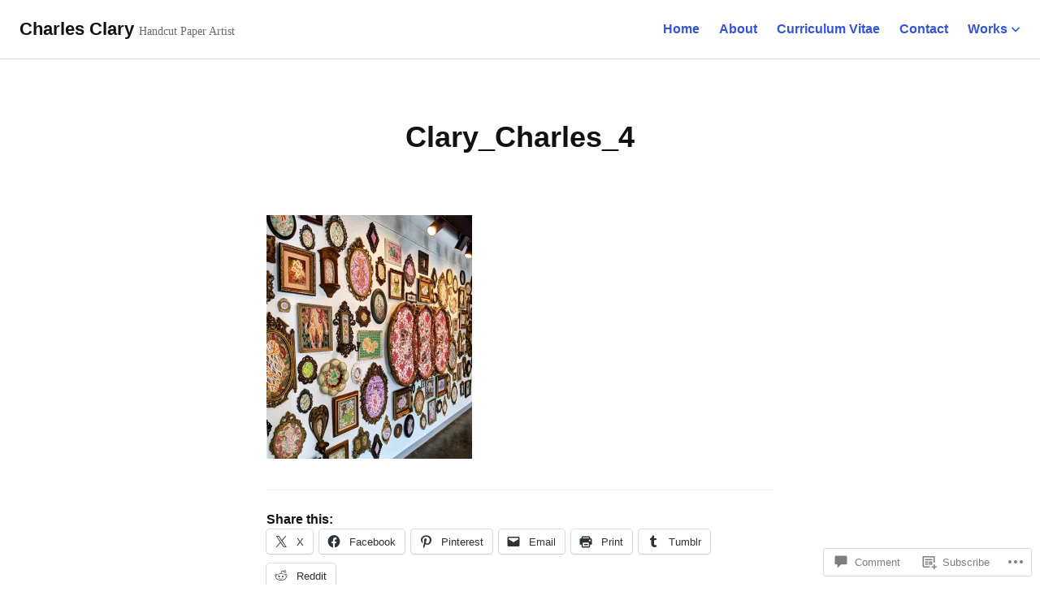

--- FILE ---
content_type: text/css;charset=utf-8
request_url: https://charlesclary.com/_static/??-eJyNj1sOAjEIRTckEo3x8WFciqmIM9W2NIVq3L3j+I6J8e8C98AFTxlIknEytJYjK+bC0deIuRUT2ARpUO0ceEiqA/zL71TZFDvghsIpk8SvBbFCDrXxSXHPlh0doGv13vsAtabHbH3ktJWCrppEZ+bpSVHoLnqCPhG0HDIX1EKoQt4FiJzqu/6VpPD1hU42ff5X+QtqWCAIOfOSPgrYBefLFV3F5Wg2mc7H4/litL8A3iWNrQ==&cssminify=yes
body_size: 13414
content:





html {
	font-family: sans-serif;
	-webkit-text-size-adjust: 100%;
	-ms-text-size-adjust: 100%;
}

body {
	margin: 0;
}

article,
aside,
details,
figcaption,
figure,
footer,
header,
main,
menu,
nav,
section,
summary {
	display: block;
}

audio,
canvas,
progress,
video {
	display: inline-block;
	vertical-align: baseline;
}

audio:not([controls]) {
	display: none;
	height: 0;
}

[hidden],
template {
	display: none;
}

a {
	background-color: transparent;
}

a:active,
a:hover {
	outline: 0;
}

abbr[title] {
	border-bottom: 1px dotted;
}

b,
strong {
	font-weight: bold;
}

dfn {
	font-style: italic;
}

h1 {
	font-size: 2em;
	margin: 0.67em 0;
}

mark {
	background: #ff0;
	color: #000;
}

small {
	font-size: 80%;
}

sub,
sup {
	font-size: 75%;
	line-height: 0;
	position: relative;
	vertical-align: baseline;
}

sup {
	top: -0.5em;
}

sub {
	bottom: -0.25em;
}

img {
	border: 0;
}

svg:not(:root) {
	overflow: hidden;
}

figure {
	margin: 1em 40px;
}

hr {
	box-sizing: content-box;
	height: 0;
}

pre {
	overflow: auto;
}

code,
kbd,
pre,
samp {
	font-family: monospace;
	font-size: 1em;
}

button,
input,
optgroup,
select,
textarea {
	color: inherit;
	font: inherit;
	margin: 0;
}

button {
	overflow: visible;
}

button,
select {
	text-transform: none;
}

button,
html input[type="button"],
input[type="reset"],
input[type="submit"] {
	-webkit-appearance: button;
	cursor: pointer;
}

button[disabled],
html input[disabled] {
	cursor: default;
}

button::-moz-focus-inner,
input::-moz-focus-inner {
	border: 0;
	padding: 0;
}

input {
	line-height: normal;
}

input[type="checkbox"],
input[type="radio"] {
	box-sizing: border-box;
	padding: 0;
}

input[type="number"]::-webkit-inner-spin-button,
input[type="number"]::-webkit-outer-spin-button {
	height: auto;
}

input[type="search"]::-webkit-search-cancel-button,
input[type="search"]::-webkit-search-decoration {
	-webkit-appearance: none;
}

fieldset {
	border: 1px solid #c0c0c0;
	margin: 0 2px;
	padding: 0.35em 0.625em 0.75em;
}

legend {
	border: 0;
	padding: 0;
}

textarea {
	overflow: auto;
}

optgroup {
	font-weight: bold;
}

table {
	border-collapse: collapse;
	border-spacing: 0;
}

td,
th {
	padding: 0;
}


body,
button,
input,
select,
textarea {
	color: #111;
	font-family: Georgia, "Times New Roman", serif;
	font-size: 16px;
	font-size: 1rem;
	line-height: 1.5;
	-ms-word-wrap: break-word;
	word-wrap: break-word;
}

h1,
h2,
h3,
h4,
h5,
h6 {
	clear: both;
	font-family: -apple-system, BlinkMacSystemFont, "Segoe UI", "Roboto", "Oxygen-Sans", "Ubuntu", "Cantarell", "Helvetica Neue", sans-serif;
	font-weight: bold;
	margin: 0 auto 24px;
	margin-bottom: 1.5rem;
}

h1 {
	font-size: 2.25em;
	line-height: 1.333334;
}

h2 {
	font-size: 1.875em;
	line-height: 1.2;
}

h3 {
	font-size: 1.5em;
	line-height: 1.5;
}

h4 {
	font-size: 1.375em;
	line-height: 1.636364;
}

h5 {
	font-size: 1.125em;
	line-height: 1.33333;
}

h6 {
	font-size: 1em;
	line-height: 1.5;
}

.entry-content h1,
.entry-content h2,
.entry-content h3,
.entry-content h4,
.entry-content h5,
.entry-content h6,
.comment-content h1,
.comment-content h2,
.comment-content h3,
.comment-content h4,
.comment-content h5,
.comment-content h6,
.textwidget h1,
.textwidget h2,
.textwidget h3,
.textwidget h4,
.textwidget h5,
.textwidget h6 {
	margin-bottom: 24px;
	margin-bottom: 1.5rem;
	margin-top: 48px;
	margin-top: 3rem;
}

.entry-content h1:first-child,
.entry-content h2:first-child,
.entry-content h3:first-child,
.entry-content h4:first-child,
.entry-content h5:first-child,
.entry-content h6:first-child,
.comment-content h1:first-child,
.comment-content h2:first-child,
.comment-content h3:first-child,
.comment-content h4:first-child,
.comment-content h5:first-child,
.comment-content h6:first-child,
.textwidget h1:first-child,
.textwidget h2:first-child,
.textwidget h3:first-child,
.textwidget h4:first-child,
.textwidget h5:first-child,
.textwidget h6:first-child {
	margin-top: 0;
}

p {
	margin: 0 0 1.5em;
}

b,
strong {
	font-weight: bold;
}

dfn,
cite,
em,
i {
	font-style: italic;
}

blockquote {
	background: #f2f2f2;
	border: 0 solid #3455db;
	border-left-width: 4px;
	font-style: italic;
	margin: 0 0 1.5em;
	padding: 1.5em;
	position: relative;
}

blockquote blockquote {
	margin: 1.5em 0;
}

blockquote * {
	margin-bottom: 0;
}

blockquote cite {
	font-style: normal;
	font-weight: bold;
}

address {
	margin: 0 0 1.5em;
}

pre,
code,
kbd,
tt,
var {
	background: #f2f2f2;
	font-family: Monaco, Consolas, "Andale Mono", "DejaVu Sans Mono", monospace;
	padding: 0 0.25em;
}

pre {
	margin-bottom: 1.5em;
	max-width: 100%;
	overflow: auto;
	padding: 1.5em;
	-ms-word-wrap: normal;
	word-wrap:     normal;
}

abbr,
acronym {
	border-bottom: 1px dotted;
	cursor: help;
	text-decoration: none;
}

mark,
ins {
	background: #3455db;
	color: #fff;
	padding: 0 0.25em;
	text-decoration: none;
}

sup,
sub {
	font-size: 75%;
	height: 0;
	line-height: 0;
	position: relative;
	vertical-align: baseline;
}

sup {
	bottom: 1ex;
}

sub {
	top: 0.5ex;
}

small {
	font-size: 0.75em;
	line-height: 2;
}

big {
	font-size: 1.25em;
	line-height: 1.2;
}


html {
	box-sizing: border-box;
}

*,
*:before,
*:after {
	box-sizing: inherit;
}

body {
	background: #fff;
}

blockquote:before,
blockquote:after,
q:before,
q:after {
	content: "";
}

blockquote,
q {
	quotes: "" "";
}

hr {
	background: #f2f2f2;
	border: 0;
	height: 1px;
	margin: 0 0 1.5em;
	width: 100%;
}

ul,
ol {
	margin: 0 0 1.5em;
	padding: 0;
}

ul {
	list-style: inside disc;
}

ol {
	list-style: inside decimal;
}

li > ul,
li > ol {
	margin-bottom: 0;
	margin-left: 1.5em;
}

dt {
	font-weight: bold;
}

dd {
	margin: 0 1.5em 1.5em;
}

img {
	height: auto;
	max-width: 100%;
}

figure {
	margin: 0;
}

table {
	border-right: 1px solid #d9d9d9;
	border-top: 1px solid #d9d9d9;
	margin: 0 0 1.5em;
	width: 100%;
}

caption,
th {
	font-family: -apple-system, BlinkMacSystemFont, "Segoe UI", "Roboto", "Oxygen-Sans", "Ubuntu", "Cantarell", "Helvetica Neue", sans-serif;
	font-weight: bold;
}

th,
td {
	border-bottom: 1px solid #d9d9d9;
	border-left: 1px solid #d9d9d9;
	padding: 0.75em;
}

thead {
	background: #f2f2f2;
}


button,
input[type="button"],
input[type="reset"],
input[type="submit"],
.button {
	background: #3455db;
	border: 0;
	border-radius: 0;
	color: #fff;
	font-family: -apple-system, BlinkMacSystemFont, "Segoe UI", "Roboto", "Oxygen-Sans", "Ubuntu", "Cantarell", "Helvetica Neue", sans-serif;
	outline: 4px solid transparent;
	outline-offset: inherit;
	padding: 0.375em 0.75em;
	text-decoration: none;
	-webkit-transition: background-color 125ms ease-out, color 125ms ease-out;
	-moz-transition: background-color 125ms ease-out, color 125ms ease-out;
	-o-transition: background-color 125ms ease-out, color 125ms ease-out;
	transition: background-color 125ms ease-out, color 125ms ease-out;
}

button:hover,
button:focus,
input[type="button"]:hover,
input[type="button"]:focus,
input[type="reset"]:hover,
input[type="reset"]:focus,
input[type="submit"]:hover,
input[type="submit"]:focus,
.button:hover,
.button:focus {
	background-color: #111;
}

.button:focus,
.button:hover {
	color: #fff;
}

button:focus,
input[type="button"]:focus,
input[type="reset"]:focus,
input[type="submit"]:focus,
.button:focus {
	outline-color: #3455db;
}

input[type="checkbox"],
input[type="radio"] {
	padding: 0;
}

input[type="text"],
input[type="email"],
input[type="url"],
input[type="password"],
input[type="search"],
input[type="number"],
input[type="tel"],
input[type="range"],
input[type="date"],
input[type="month"],
input[type="week"],
input[type="time"],
input[type="datetime"],
input[type="datetime-local"],
input[type="color"],
textarea {
	background: #f2f2f2;
	border: 1px solid #d9d9d9;
	border-radius: 0;
	color: #111;
	display: block;
	outline: 4px solid transparent;
	outline-offset: inherit;
	padding: 0.3125em;
	-webkit-transition: all 125ms ease-out;
	-moz-transition: all 125ms ease-out;
	-o-transition: all 125ms ease-out;
	transition: all 125ms ease-out;
	-webkit-appearance: none;
	width: 100%;
}

input[type="text"]:focus,
input[type="email"]:focus,
input[type="url"]:focus,
input[type="password"]:focus,
input[type="search"]:focus,
input[type="number"]:focus,
input[type="tel"]:focus,
input[type="range"]:focus,
input[type="date"]:focus,
input[type="month"]:focus,
input[type="week"]:focus,
input[type="time"]:focus,
input[type="datetime"]:focus,
input[type="datetime-local"]:focus,
input[type="color"]:focus,
textarea:focus {
	background: inherit;
	outline-color: #3455db;
}

select {
	background: #f2f2f2;
	border: 1px solid #d9d9d9;
	color: #111;
	outline: 4px solid transparent;
	padding: 0.3125em;
	width: 100%;
}

select:focus {
	background: inherit;
	outline-color: #3455db;
}

.required {
	color: #3455db;
}

label {
	font-family: -apple-system, BlinkMacSystemFont, "Segoe UI", "Roboto", "Oxygen-Sans", "Ubuntu", "Cantarell", "Helvetica Neue", sans-serif;
}

input[type="checkbox"] + label,
input[type="radio"] + label {
	font-family: inherit;
}

button[disabled],
input[disabled],
.button[disabled] {
	cursor: not-allowed;
	opacity: 0.75;
}


::input-placeholder {
	color: #111;
}

::-webkit-input-placeholder {
	color: #111;
}

:-moz-placeholder {
	color: #111;
	opacity: 1;
}

::-moz-placeholder {
	color: #111;
	opacity: 1;
}

:-ms-input-placeholder {
	color: #111;
}


.post-password-form input[type="submit"] {
	margin-top: 1.5em;
}


.search-form {
	margin-bottom: 1.5em;
	position: relative;
}

.search-form .search-field {
	padding-right: 41px;
}

.search-form .search-submit {
	background: #f2f2f2;
	border: 1px solid #d9d9d9;
	bottom: 0;
	color: inherit;
	padding: 0.3125em;
	position: absolute;
	right: 0;
	top: 0;
	width: 36px;
}

.search-form .search-submit:focus,
.search-form .search-submit:hover {
	background: #fff;
	color: #3455db;
}

.search-form .search-submit .icon {
	display: inline-block;
	fill: currentcolor;
	height: 16px;
	position: relative;
	top: -2px;
	vertical-align: middle;
	width: 16px;
}


.site {
	overflow-x: hidden;
}

.site-header {
	-webkit-align-items: flex-end;
	-ms-flex-align: flex-end;
	align-items: flex-end;
	background: #fff;
	border-bottom: 1px solid #d9d9d9;
	color: #111;
	display: -webkit-flex;
	display: -ms-flexbox;
	display: flex;
	-webkit-flex-direction: column;
	-ms-flex-direction: column;
	flex-direction: column;
	-webkit-flex-wrap: wrap;
	-ms-flex-wrap: wrap;
	flex-wrap: wrap;
	-webkit-justify-content: center;
	-ms-justify-content: center;
	justify-content: center;
	padding: 0.75em 1.5em 1.5em;
	top: 0;
	width: 100%;
	z-index: 7;
}

.site-branding {
	margin: 0.75em auto 0;
	text-align: center;
}

.custom-logo-link,
.custom-logo {
	display: block;
}

.custom-logo-link:focus,
.custom-logo-link:hover {
	opacity: 0.75;
}

.custom-logo {
	margin: 0 auto;
}

.site-title {
	font-family: -apple-system, BlinkMacSystemFont, "Segoe UI", "Roboto", "Oxygen-Sans", "Ubuntu", "Cantarell", "Helvetica Neue", sans-serif;
	max-width: 100%;
	margin: 0;
	color: #111;
	font-size: 1.375em;
	line-height: 1.09090909;
}

.site-logo + .site-title-description {
	margin-top: 12px;
	margin-top: 0.75rem;
}

.site-title a {
	color: inherit;
	text-decoration: none;
}

.site-title a:hover,
.site-title a:focus {
	color: #3455db;
}

.site-description {
	margin: 0;
	color: #6a6a6a;
	font-family: Georgia, "Times New Roman", serif;
	font-size: 0.875em;
	line-height: 1.7142857;
	font-weight: normal;
}

.header-image {
	display: -webkit-flex;
	display: -ms-flexbox;
	display: flex;
	-webkit-justify-content: center;
	-ms-justify-content: center;
	justify-content: center;
}

.header-image a,
.header-image img {
	display: block;
}

.site-footer {
	-webkit-align-items: center;
	-ms-flex-align: center;
	align-items: center;
	background: #fff;
	border: 1px solid #d9d9d9;
	border-width: 1px 0;
	color: #6a6a6a;
	display: -webkit-flex;
	display: -ms-flexbox;
	display: flex;
	-webkit-flex-wrap: wrap;
	-ms-flex-wrap: wrap;
	flex-wrap: wrap;
	min-height: 49px;
	overflow: hidden;
	width: 100%;
}

.site-footer a {
	color: inherit;
	font-weight: normal;
	text-decoration: none;
}

.site-info {
	font-size: 0.75em;
	line-height: 2;
	margin: 0 auto;
	padding: 1em 2em;
	text-align: center;
}

.widget-area {
	background: #fff;
	border-top: 0 solid #d9d9d9;
	padding: 0 1.5em;
}



a {
	color: #3455db;
	text-decoration: underline;
}

a:not(.button) {
	font-weight: bold;
	-webkit-transition: all 125ms ease-out;
	-moz-transition: all 125ms ease-out;
	-o-transition: all 125ms ease-out;
	transition: all 125ms ease-out;
}

a:visited {
	font-weight: normal;
}

a:hover,
a:focus {
	color: #111;
}

a:not(.button):focus {
	outline: 1px solid;
}


.menu-wrapper {
	display: none;
	-webkit-flex: 1 1 auto;
	-ms-flex: 1 1 auto;
	flex: 1 1 auto;
	font-family: -apple-system, BlinkMacSystemFont, "Segoe UI", "Roboto", "Oxygen-Sans", "Ubuntu", "Cantarell", "Helvetica Neue", sans-serif;
	width: 100%;
}

.menu-wrapper.toggled-on {
	display: block;
}

.main-navigation {
	background: #f2f2f2;
	border: 0 solid #d9d9d9;
	border-top-width: 1px;
	margin: 0 0 -25px;
	margin-bottom: calc(-1.5em - 1px);
	margin-left: calc(-3em / 2);
	padding: 1.5em;
	position: relative;
	top: -1px;
	width: 100%;
	width: calc(100% + 3em);
}

.main-navigation > div > ul {
	border-bottom: 1px solid #d9d9d9;
}

.main-navigation ul {
	box-sizing: border-box;
	display: none;
	list-style: none;
	margin: 0;
	width: 100%;
}

.toggled-on .main-navigation ul,
.toggled-on .main-navigation ul.toggled-on {
	display: block;
}

.toggled-on .main-navigation ul ul {
	display: none;
}

.main-navigation .menu-item-has-children > a {
	margin-right: 3.5em;
	position: relative;
}

.main-navigation li {
	border-top: 1px solid #d9d9d9;
	position: relative;
}

.main-navigation a {
	display: block;
	padding: 0.75em 0;
	text-decoration: none;
}

.main-navigation li.focus,
.main-navigation a:focus {
	z-index: 1;
}

.main-navigation a .icon {
	display: none;
	height: 12px;
	width: 12px;
}

.main-navigation ul ul {
	border: 0 solid #d9d9d9;
	padding-left: 1.5em;
}

.main-navigation ul ul:before {
	background: #fff;
	bottom: 0;
	content: "";
	display: none;
	left: 0;
	position: absolute;
	right: 0;
	top: 0;
}

.main-navigation ul ul a:focus,
.main-navigation ul ul a:hover {
	background: #f2f2f2;
}


.current-menu-item > a,
.current-page-parent > a {
	color: #111;
}


.site-header .icon {
	display: inline-block;
	fill: currentcolor;
	height: 16px;
	position: relative;
	top: -0.0625em;
	vertical-align: middle;
	width: 16px;
}


.menu-toggle {
	background: transparent;
	border: 1px solid #d9d9d9;
	color: inherit;
	margin: 0.75em auto 0;
	padding: 0.6875em 1.0625em;
}

.menu-toggle:focus,
.menu-toggle:hover {
	background: #f2f2f2;
	color: #3455db;
}

.menu-toggle:focus {
	border-color: transparent;
}

.toggled-on.menu-toggle {
	background: #f2f2f2;
	position: relative;
}

.toggled-on.menu-toggle:before {
	background: #f2f2f2;
	bottom: -1px;
	content: "";
	display: block;
	height: 1px;
	left: 0;
	position: absolute;
	width: 100%;
	z-index: 1;
}

.menu-toggle .icon {
	margin-right: 0.25em;
	top: -2px;
}

.toggled-on.menu-toggle .icon-menu,
.menu-toggle .icon-close {
	display: none;
}

.toggled-on.menu-toggle .icon-close {
	display: inline-block;
}


.dropdown-toggle {
	background-color: #f2f2f2;
    border: 1px solid #d9d9d9;
	color: #111;
	display: block;
	font-size: 16px;
	height: 2em;
	line-height: 1.5;
	margin: 0 auto;
	padding: 0;
	position: absolute;
	right: 0;
	top: 0.5em;
	width: 2em;
}

.dropdown-toggle:hover,
.dropdown-toggle:focus {
	background: #fff;
}

.dropdown-toggle:focus {
	border-color: transparent;
}

.dropdown-toggle.toggled-on .icon {
	-webkit-transform: rotate(-180deg);
	-moz-transform: rotate(-180deg);
	-ms-transform: rotate(-180deg);
	transform: rotate(-180deg);
}



.comments-pagination,
.pagination {
	border-top: 1px solid #d9d9d9;
	clear: both;
	overflow: hidden;
	padding: 0 1.5em;
	position: relative;
	text-align: center;
}

.comments-pagination {
	border: 0;
	display: table;
	margin-bottom: 1.5em;
	margin-left: auto;
	margin-right: auto;
	max-width: 624px;
	overflow: auto;
	padding: 0;
}

.comments-pagination .nav-links,
.pagination .nav-links {
	display: -webkit-flex;
	display: -ms-flexbox;
	display: flex;
	-webkit-flex-wrap: wrap;
	-ms-flex-wrap: wrap;
	flex-wrap: wrap;
	-webkit-justify-content: center;
	-ms-justify-content: center;
	justify-content: center;
	margin-top: -1px;
}

.comments-pagination .page-numbers,
.pagination .page-numbers {
	border: 1px solid #d9d9d9;
	display: block;
	font-family: -apple-system, BlinkMacSystemFont, "Segoe UI", "Roboto", "Oxygen-Sans", "Ubuntu", "Cantarell", "Helvetica Neue", sans-serif;
	font-weight: bold;
	height: 3em;
	line-height: 3em;
	margin: 0 0 -1px -1px;
	width: 3em;
}

.comments-pagination a,
.pagination a {
	text-decoration: none;
}

.comments-pagination a.page-numbers:focus,
.pagination a.page-numbers:focus {
	z-index: 1;
}

.comments-pagination a:hover,
.comments-pagination a:focus,
.comments-pagination .current,
.pagination a:hover,
.pagination a:focus,
.pagination .current {
	background: #f2f2f2;
}


.post-navigation {
	border-top: 1px solid #d9d9d9;
	clear: both;
	overflow: hidden;
	position: relative;
}

.nav-subtitle {
	color: #6a6a6a;
	display: block;
	font-size: 0.875em;
	line-height: 1.7142857;
}

.nav-title {
	display: inline-block;
	font-family: -apple-system, BlinkMacSystemFont, "Segoe UI", "Roboto", "Oxygen-Sans", "Ubuntu", "Cantarell", "Helvetica Neue", sans-serif;
	font-weight: bold;
	position: relative;
}

.post-navigation .nav-next {
	text-align: right;
}

.post-navigation .nav-previous + .nav-next {
	border-top: 1px solid #d9d9d9;
	margin-right: 0;
}

.post-navigation .nav-links a {
	display: block;
	height: 100%;
	padding: 1.5em;
	text-decoration: none;
}

.post-navigation .nav-links a:focus,
.post-navigation .nav-links a:hover {
	background: #f2f2f2;
}

.post-navigation .nav-links a:focus .nav-subtitle,
.post-navigation .nav-links a:hover .nav-subtitle {
	color: inherit;
}

.post-navigation .nav-previous:before,
.post-navigation .nav-next:before {
	background: #d9d9d9;
	content: "";
	display: none;
	height: 100%;
	left: 0;
	position: absolute;
	top: 0;
	width: 1px;
}

.post-navigation .nav-previous:before {
	left: auto;
	right: -1px;
}


.nav-links .icon {
	display: inline-block;
	fill: currentcolor;
	height: 1em;
	position: relative;
	top: -0.0625em;
	vertical-align: middle;
	width: 1em;
}


.screen-reader-text {
	clip: rect(1px, 1px, 1px, 1px);
	position: absolute !important;
	height: 1px;
	width: 1px;
	overflow: hidden;
	word-wrap: normal !important;
}

.screen-reader-text:focus {
	background-color: #f1f1f1;
	border-radius: 3px;
	box-shadow: 0 0 2px 2px rgba(0, 0, 0, 0.6);
	clip: auto !important;
	color: #21759b;
	display: block;
	font-size: 14px;
	font-size: 0.875rem;
	font-weight: bold;
	height: auto;
	left: 5px;
	line-height: normal;
	padding: 15px 23px 14px;
	text-decoration: none;
	top: 5px;
	width: auto;
	z-index: 100000;
}

#content[tabindex="-1"]:focus {
	outline: 0;
}


.alignleft {
	display: inline;
	float: left;
	margin-bottom: 1.5em;
	margin-right: 1.5em;
}

.alignright {
	display: inline;
	float: right;
	margin-bottom: 1.5em;
	margin-left: 1.5em;
}

.aligncenter {
	clear: both;
	display: block;
	margin-bottom: 1.5em;
	margin-left: auto;
	margin-right: auto;
}


.clear:before,
.clear:after,
.comment-content:before,
.comment-content:after,
.comment-form:before,
.comment-form:after,
.comment-meta:before,
.comment-meta:after,
.comment-navigation:before,
.comment-navigation:after,
.entry-content:before,
.entry-content:after,
.jp-relatedposts-items:before,
.jp-relatedposts-items:after,
.site-content:before,
.site-content:after,
.site-footer:before,
.site-footer:after,
.site-header:before,
.site-header:after,
.site-logo:before,
.site-logo:after,
.site-main:before,
.site-main:after,
.sd-block:before,
.sd-block:after,
.sharedaddy:before,
.sharedaddy:after,
.widget_tag_cloud > div:before,
.widget_tag_cloud > div:after {
	content: "";
	display: table;
	table-layout: fixed;
}

.clear:after,
.comment-content:after,
.comment-form:after,
.comment-meta:after,
.comment-navigation:after,
.entry-content:after,
.jp-relatedposts-items:after,
.site-content:after,
.site-footer:after,
.site-header:after,
.site-logo:after,
.site-main:after,
.sd-block:after,
.sharedaddy:after,
.widget_tag_cloud > div:after {
	clear: both;
}


.widget {
	position: relative;
	margin: 1px 0 0;
	padding-top: 1.5em;
}

.widget:before {
	background: #d9d9d9;
	box-sizing: content-box;
	content: "";
	display: block;
	height: 1px;
	left: 50%;
	position: absolute;
	top: -1px;
	-webkit-transform: translateX(-50%);
	-moz-transform: translateX(-50%);
	-ms-transform: translateX(-50%);
	transform: translateX(-50%);
	width: 100%;
	width: 100vw;
}

.widget-area-wrapper {
	margin: 0 auto;
	max-width: 624px;
}

.not-found .widget:first-of-type {
	padding-top: 1.5em;
}

.not-found .widget:first-of-type:before {
	display: block;
}

.widget-title,
.widgettitle {
	font-size: 1.5em;
	line-height: 1.5;
	margin: 0 auto 24px;
	margin-bottom: 1.5rem;
}

.widget-title a,
.widgettitle a {
	color: inherit;
	text-decoration: none;
}

.widget-title a:hover,
.widget-title a:focus,
.widgettitle a:hover,
.widgettitle a:focus {
	color: #3455db;
}

.widget-title label,
.widgettitle label {
	font-family: inherit;
	font-weight: inherit;
}


.widget_archive select {
	margin-bottom: 1.5em;
}


.widget_calendar th,
.widget_calendar td {
	text-align: center;
}


.widget_categories select {
	margin-bottom: 1.5em;
}


.widget_media_image > img {
	display: block;
	margin-bottom: 1.5em;
}


.widget_archive ul,
.widget_categories ul,
.widget_links ul,
.widget_meta ul,
.widget_nav_menu ul,
.widget_pages ul,
.widget_recent_comments ul,
.widget_recent_entries ul,
.widget_rss ul {
	border-bottom: 1px solid #f2f2f2;
	list-style: none;
}

.widget_archive li,
.widget_categories li,
.widget_links li,
.widget_meta li,
.widget_nav_menu li,
.widget_pages li,
.widget_recent_comments li,
.widget_recent_entries li,
.widget_rss li {
	border-top: 1px solid #f2f2f2;
	padding-bottom: 0.75em;
	padding-top: 0.75em;
}

.widget_categories .children,
.widget_nav_menu .sub-menu,
.widget_pages .children {
	border-bottom: 0;
	margin: 0.75em 0 -0.75em;
	padding-left: 1.5em;
}


.widget_recent_entries .post-date {
	display: block;
	color: #6a6a6a;
	font-size: 0.875em;
	line-height: 1.7142857;
}


.widget_tag_cloud > div {
	padding-bottom: 1.5em;
}




.hentry {
	margin: 0;
	position: relative;
}

.sticky {
	position: relative;
}

.archive .hentry,
.blog .hentry,
.search-results .hentry {
	float: none;
	margin: 0;
	padding: 0 0 100%;
	width: 100%;
}

.archive .hentry:last-of-type:before,
.archive .hentry:last-of-type:after,
.blog .hentry:last-of-type:before,
.blog .hentry:last-of-type:after,
.search-results .hentry:last-of-type:before,
.search-results .hentry:last-of-type:after {
	background: #f2f2f2;
	content: "";
	display: none;
	left: 100%;
	padding: 0 0 100%;
	pointer-events: none;
	position: absolute;
	width: 100%;
}

.archive .hentry:last-of-type:after,
.blog .hentry:last-of-type:after,
.search-results .hentry:last-of-type:after {
	left: 200%;
}

.layout-default.archive .hentry:last-of-type:before,
.layout-default.blog .hentry:last-of-type:before,
.layout-default.search-results .hentry:last-of-type:before {
	background: #ececec;
}


.hentry.color-1 {
	background-color: #3455db;
}

.hentry.color-2 {
	background-color: #d91e18;
}

.hentry.color-3 {
	background-color: #8a2be2;
}

.hentry.color-4 {
	background-color: #db0a5b;
}

.hentry.color-1 + .hentry.color-1,
.hentry.color-2 + .hentry.color-2,
.hentry.color-3 + .hentry.color-3,
.hentry.color-4 + .hentry.color-4 {
	background-color: #999;
}

.hentry.color-1 + .navigation + .hentry.color-1,
.hentry.color-2 + .navigation + .hentry.color-2,
.hentry.color-3 + .navigation + .hentry.color-3,
.hentry.color-4 + .navigation + .hentry.color-4 {
	background-color: #666;
}

.page .hentry[class*="color-"],
.single .hentry[class*="color-"] {
	background: transparent;
}


.entry-header {
	margin: 0 auto;
	padding: 1.5em 1.5em 0;
	position: relative;
	text-align: center;
	width: 100%;
	z-index: 1;
}

body.page .hero-area .entry-header,
body.single .hero-area .entry-header {
	padding-bottom: 1.5em;
}

body.archive .entry-header,
body.blog .entry-header,
body.search-results .entry-header {
	bottom: 0;
	left: 0;
	padding: 0;
	position: absolute;
	width: 100%;
	z-index: 5;
}

.entry-header a {
	color: #fff;
	text-decoration: none;
}

.entry-header a:focus {
	opacity: 0.5;
	outline: none;
}

body.single .hentry:not(.has-post-thumbnail) .entry-header a {
	color: #6a6a6a;
	padding: 0;
}

body.single .hentry:not(.has-post-thumbnail) .entry-header a:focus,
body.single .hentry:not(.has-post-thumbnail) .entry-header a:hover {
	color: #111;
}

body.single .hentry:not(.has-post-thumbnail) .entry-header a:focus {
	outline: 1px dotted;
}


.entry-title,
.page-title {
	font-size: 1.5em;
	line-height: 1.5;
	margin: 0 auto;
}

.page-title {
	margin-bottom: 24px;
	margin-bottom: 1.5rem;
	text-align: center;
}

.entry-title a {
	display: block;
	padding: 24px;
	padding: 1.5rem;
}

.archive:not(.date-hidden) .post .entry-title a,
.blog:not(.date-hidden) .post .entry-title a,
.search:not(.date-hidden) .post .entry-title a {
	padding-top: 0;
}

.entry-title code {
	background: inherit;
	color: inherit;
}

.entry-meta {
	font-size: 0.875em;
	line-height: 1.7142857;
}

.entry-meta a {
	display: inline-block;
	font-weight: normal;
	padding: 0 24px;
	padding: 0 1.5rem;
}

body.archive .entry-meta a,
body.blog .entry-meta a,
body.search .entry-meta a {
	display: block;
	padding-top: 24px;
	padding-top: 1.5rem;
}

.empty-title .entry-meta a {
	padding-bottom: 24px;
	padding-bottom: 1.5rem;
}

body.page .entry-title,
body.single .entry-title,
body.single .entry-meta {
	max-width: 624px;
	padding-left: 0;
	padding-right: 0;
}

.updated:not(.published) {
	display: none;
}


.entry-link {
	background: #000;
	display: block;
	height: 100%;
	left: 0;
	opacity: 0;
	position: absolute;
	text-decoration: none;
	top: 0;
	-webkit-transition: all 125ms ease-out;
	-moz-transition: all 125ms ease-out;
	-o-transition: all 125ms ease-out;
	transition: all 125ms ease-out;
	width: 100%;
	z-index: 4;
}

.hentry .entry-link:focus,
.hentry:hover .entry-link {
	opacity: 0.15;
	outline: none;
}

.hentry.has-post-thumbnail .entry-link:focus,
.hentry.has-post-thumbnail:hover .entry-link {
	opacity: 0.5;
}


.hero-area {
	display: block;
	max-height: 100%;
	overflow: hidden;
	padding-bottom: 100%;
	position: relative;
	width: 100%;
}

.square-area {
	display: block;
	height: 100%;
	max-height: 100%;
	overflow: hidden;
	position: absolute;
	width: 100%;
}

.post-thumbnail {
	height: 100%;
}

.hero-area img,
.square-area img {
	position: absolute;
	height: auto;
	left: 50%;
	max-width: 1000%;
	min-height: 100%;
	min-width: 100%;
	width: auto;
	top: 50%;
	-webkit-transform: translateX(-50%) translateY(-50%);
	-moz-transform: translateX(-50%) translateY(-50%);
	-ms-transform: translateX(-50%) translateY(-50%);
	transform: translateX(-50%) translateY(-50%);
}

@supports ( object-fit: cover ) {
	.hero-area img,
	.square-area img {
		height: 100%;
		left: 0;
		-o-object-fit: cover;
		object-fit: cover;
		top: 0;
		-webkit-transform: none;
		-moz-transform: none;
		-ms-transform: none;
		transform: none;
		width: 100%;
	}
}

.hero-area .entry-title img,
.square-area .entry-title img {
	height: auto;
	left: auto;
	max-width: inherit;
	min-height: inherit;
	min-width: inherit;
	-o-object-fit: inherit;
	object-fit: inherit;
	position: inherit;
	right: auto;
	top: auto;
	-webkit-transform: none;
	-moz-transform: none;
	-ms-transform: none;
	transform: none;
	width: auto;
}

.hero-area .entry-header,
.square-area .entry-header {
	background-image: linear-gradient(to bottom,transparent,rgba(0, 0, 0, 0.5));
	bottom: 0;
	height: auto;
	left: 0;
	position: absolute;
	text-align: center;
	text-shadow: 0 0 0.25em rgba(0, 0, 0, 0.75);
	width: 100%;
	z-index: 1;
}

.hero-area .entry-header,
.square-area .entry-header {
	color: #fff;
}

.hero-area .entry-header a,
.square-area .entry-header a {
	color: inherit;
}

.hero-area .menu-scroll-down {
	bottom: 24px;
	color: #fff;
	display: none;
	height: 24px;
	left: 50%;
	margin-left: -12px;
	opacity: 0.5;
	position: absolute;
	width: 24px;
	z-index: 2;
}

.hero-area .menu-scroll-down:focus,
.hero-area .menu-scroll-down:hover {
	opacity: 1;
	outline: none;
}

.hero-area .menu-scroll-down .icon {
	display: block;
	fill: currentcolor;
	-webkit-filter: drop-shadow(0 0 0.25em rgba(0, 0, 0, 0.75));
	filter: drop-shadow(0 0 0.25em rgba(0, 0, 0, 0.75));
	height: 24px;
	position: relative;
	vertical-align: middle;
	width: 24px;
}


.entry-author,
.entry-content,
.entry-footer {
	margin-left: 24px;
	margin-left: 1.5rem;
	margin-right: 24px;
	margin-right: 1.5rem;
	max-width: 624px;
}

.entry-content {
	padding-top: 24px;
	padding-top: 1.5rem;
}

.entry-author,
.entry-footer:not(:empty) {
	border-top: 1px solid #f2f2f2;
	color: #6a6a6a;
	padding-top: 24px;
	padding-top: 1.5rem;
}

.entry-footer {
	font-size: 0.875em;
	line-height: 1.7142857;
	padding-bottom: 24px;
	padding-bottom: 1.5rem;
}

.entry-author a,
.entry-footer a {
	color: inherit;
	text-decoration: none;
}

.entry-author a:hover,
.entry-author a:focus,
.entry-footer a:hover,
.entry-footer a:focus {
	color: #111;
}

.entry-footer > span {
	display: block;
}

.entry-author {
	position: relative;
}

.entry-author .author-bio,
.entry-author .author-heading {
	padding-left: 72px;
	padding-left: calc(48px + 1.5rem);
}

.author-avatar-hide .author-bio,
.author-avatar-hide .author-heading {
	padding-left: 0;
}

.entry-author .author-title {
	margin: 0;
	color: #111;
	font-size: 1em;
	line-height: 1.5;
}

.entry-author .author-avatar {
	position: absolute;
}

.entry-author .author-avatar img {
	border-radius: 50%;
	display: block;
}

.entry-author .author-bio {
	width: 100%;
	font-size: 0.875em;
	line-height: 1.7142857;
}

.entry-author .author-link {
	display: inline-block;
}

.entry-author .author-link a {
	color: #3455db;
}

.entry-author .author-link a:hover,
.entry-author .author-link a:focus {
	color: inherit;
}


.page-links {
	border-top: 1px solid #f2f2f2;
	color: #6a6a6a;
	font-size: 0.875em;
	line-height: 1.7142857;
	padding: 0.8571428571em 0;
}

.page-links .page-number {
	color: #3455db;
	display: inline-block;
	font-weight: bold;
	padding: 0.8571428571em;
}

.page-links a {
	display: inline-block;
}

.page-links a .page-number {
	color: #6a6a6a;
}

.page-links a:focus .page-number,
.page-links a:hover .page-number {
	color: #111;
}


body.archive .page-header,
body.search-results .page-header {
	background: #fff;
	border-bottom: 1px solid #d9d9d9;
	padding: 1.5em;
	width: 100%;
}

body.archive .page-title,
body.search-results .page-title {
	display: inline-block;
	font-size: 1em;
	line-height: 1.5;
	margin: 0;
}

body.archive .archive-description,
body.search-results .page-title span {
	color: #6a6a6a;
	display: inline-block;
	font-family: Georgia, "Times New Roman", serif;
	font-weight: normal;
}

body.archive .archive-description {
	display: block;
}

body.archive .archive-description * {
	display: inline-block;
	margin-bottom: 0;
}


.not-found {
	margin: 0 1.5em;
	max-width: 624px;
}

.not-found .page-header {
	padding-top: 1.5em;
}

.not-found .search-form {
	margin: 1.5em 0;
}



.format-link .entry-title .icon {
	display: inline-block;
	fill: currentcolor;
	height: 1em;
	margin-left: 0.25em;
	position: relative;
	top: -0.0625em;
	vertical-align: middle;
	width: 1em;
}

.format-link.has-post-thumbnail .entry-title .icon {
	-webkit-filter: drop-shadow(0 0 0.25em rgba(0, 0, 0, 0.75));
	filter: drop-shadow(0 0 0.25em rgba(0, 0, 0, 0.75));
}


.comments-area {
	border-top: 1px solid #d9d9d9;
	padding-top: 1.5em;
}

.comment-reply-title,
.comments-title,
.no-comments {
	font-size: 1.375em;
	line-height: 1.636364;
	margin: 0 24px 24px;
	margin: 0 1.5rem 1.5rem;
	max-width: 624px;
}

.comment-list .comment-reply-title {
	padding-left: 0;
	padding-right: 0;
}

.comment-reply-title small {
	float: right;
	font-size: inherit;
	line-height: inherit;
}

.comment-list {
	display: block;
	list-style: none;
	margin: 0 1.5em;
	max-width: 624px;
}

.comment-list .comment,
.comment-list .pingback,
.comment-list .trackback {
	border-top: 1px solid #f2f2f2;
	margin: 0;
	padding-top: 1.5em;
	position: relative;
}

.comment-list .pingback,
.comment-list .trackback {
	padding-bottom: 1.5em;
}

.comment-list > .depth-1:first-of-type {
	border-top: 0;
	padding-top: 0;
}

.comment-list .children {
	list-style: none;
}

.comment-meta {
	margin-bottom: 1.5em;
}

.comment-author {
	color: #111;
	font-family: -apple-system, BlinkMacSystemFont, "Segoe UI", "Roboto", "Oxygen-Sans", "Ubuntu", "Cantarell", "Helvetica Neue", sans-serif;
	font-weight: bold;
}

.comment-author a {
	color: inherit;
	text-decoration: none;
}

.comment-author a:hover,
.comment-author a:focus {
	color: #3455db;
}

.bypostauthor > .comment-body .fn {
	background: #3455db;
	color: #fff;
	padding: 0 0.25em;
}

.bypostauthor > .comment-body .fn a {
	color: #fff;
}

.comment-author .avatar {
	border-radius: 50%;
	float: left;
	margin-right: 1.5em;
}

.comment-author .says {
	display: none;
}

.comment-metadata {
	color: #6a6a6a;
	font-size: 0.875em;
	line-height: 1.7142857;
}

.comment-metadata a {
	color: inherit;
	text-decoration: none;
}

.comment-metadata a:hover,
.comment-metadata a:focus {
	color: #111;
}

.comment-list .pingback .edit-link,
.comment-list .trackback .edit-link {
	display: block;
}

.comment-list .reply {
	padding-bottom: 1.5em;
}

.comment-list .reply .icon {
	display: inline-block;
	fill: currentcolor;
	height: 1em;
	margin-left: 0.25em;
	position: relative;
	top: -0.0625em;
	vertical-align: middle;
	width: 1em;
}

#respond .comment-form {
	margin: 0 1.5em;
	max-width: 624px;
}

.comment #respond .comment-form {
	clear: both;
	padding-right: 0;
	padding-bottom: 0;
	padding-left: 0;
	width: 100% !important;
}

.form-submit {
	padding-bottom: 1.5em;
	margin-bottom: 0;
}

.comment-awaiting-moderation {
	margin-top: 1.5em;
	margin-bottom: 0;
	font-style: italic;
}

.no-comments {
	font-family: -apple-system, BlinkMacSystemFont, "Segoe UI", "Roboto", "Oxygen-Sans", "Ubuntu", "Cantarell", "Helvetica Neue", sans-serif;
	font-weight: bold;
}



.page-content img.wp-smiley,
.entry-content img.wp-smiley,
.comment-content img.wp-smiley {
	padding: 0;
	margin-bottom: 0;
	margin-top: 0;
	border: none;
}


.wp-caption {
	padding: 0 0 0.375em;
	margin-bottom: 1.5em;
	max-width: 100%;
}

.wp-caption img[class*="wp-image-"] {
	display: block;
	margin: 0 auto;
	max-width: 100%;
}


.gallery {
	display: -webkit-flex;
	display: -ms-flexbox;
	display: flex;
	-webkit-flex-wrap: wrap;
	-ms-flex-wrap: wrap;
	flex-wrap: wrap;
	margin: -0.75em 0 0.75em;
	margin-left: calc(-1.5em / 2);
	width: 100%;
	width: calc(100% + 1.5em);
}

.gallery-item {
	padding: 0.75em;
	position: relative;
	width: 100%;
}

.gallery-columns-2 .gallery-item {
	width: 50%;
}

.gallery-columns-3 .gallery-item {
	width: 33.33333%;
}

.gallery-columns-4 .gallery-item {
	width: 25%;
}

.gallery-columns-5 .gallery-item {
	width: 20%;
}

.gallery-columns-6 .gallery-item {
	width: 16.66667%;
}

.gallery-columns-7 .gallery-item {
	width: 14.28571%;
}

.gallery-columns-8 .gallery-item {
	width: 12.5%;
}

.gallery-columns-9 .gallery-item {
	width: 11.11111%;
}

.gallery-item .gallery-icon {
	text-align: center;
}

.gallery-item .gallery-icon img {
	display: inline-block;
	height: auto;
	margin: 0 auto;
	vertical-align: middle;
}

.gallery-item + br {
	display: none;
}


.gallery-caption,
.wp-caption-text {
	padding: 0.4285714286em 0 0;
	color: #6a6a6a;
	text-align: center;
	font-size: 0.875em;
	line-height: 1.7142857;
}

.wp-caption-text {
	margin-bottom: 0;
}


audio,
embed,
iframe,
object,
video,
.fb_iframe_widget,
.wp-audio-shortcode {
	display: block;
	margin-bottom: 1.5em;
	max-width: 100%;
}


.wp-video-shortcode {
	width: 100% !important;
}

.wp-video-shortcode .mejs-overlay-button {
	margin-top: -50px !important;
}

.wp-audio-shortcode a,
.wp-video a {
	border-bottom: 0;
}

.wp-playlist .mejs-container {
	max-width: 100%;
}


.video-player {
	height: auto !important;
	margin: 0 0 1.5em !important;
	padding: 0 !important;
}

.video-player object {
	margin-bottom: 0;
}


.site .wp-playlist {
	border: 0;
	margin: 0 0 1.125em;
	padding: 0;
}

.site .wp-playlist-tracks {
	margin-top: 0.75em;
}

.site .wp-playlist-current-item {
	color: #6a6a6a;
	height: auto;
	margin-bottom: 0.75em;
}

.site .wp-playlist-current-item img {
	display: none;
}

.site .wp-playlist-current-item .wp-playlist-caption {
	max-width: 100%;
}

.site .wp-playlist,
.site .wp-playlist-caption,
.site .wp-playlist-item-length,
.site .wp-playlist-item-title {
	font-size: inherit;
}

.site .wp-playlist a,
.site .wp-playlist-item {
	border-bottom: 0;
}

.site .wp-playlist-item {
	padding: 0.375em 0;
}

.site .wp-playlist-item-length {
	right: 0;
	top: 0.375em;
}

.site .wp-playlist,
.site .wp-playlist-light .wp-playlist-playing {
	background: transparent;
}

.site .wp-playlist,
.site .wp-playlist-light .wp-playlist-caption,
.site .wp-playlist-light .wp-playlist-item {
	color: inherit;
}

.site .wp-playlist-light .wp-playlist-playing {
	color: #3455db;
}


.googlemaps {
	margin-bottom: 1.5em;
}

.googlemaps br {
	display: none;
}

.googlemaps iframe {
	margin-bottom: 0;
}


.embed-issuu > div {
	width: 100% !important;
}



.site-content .contact-form > div {
	margin-bottom: 1.5em;
}

.site-content .contact-form label {
	margin-bottom: 0;
}

.site-content .contact-form input[type="text"],
.site-content .contact-form input[type="email"],
.site-content .contact-form input[type="url"],
.site-content .contact-form textarea {
	margin-bottom: 0;
	width: 100%;
	max-width: 100%;
}

.site-content .contact-form label span {
	color: #3455db;
}


.infinite-scroll .pagination,
.infinite-scroll.neverending .site-footer {
	display: none;
}

.infinity-end.neverending .site-footer {
	display: block;
}


#infinite-handle {
	clear: both;
}

#infinite-handle span {
	background: inherit;
	border-radius: 0;
	color: inherit;
	font-family: -apple-system, BlinkMacSystemFont, "Segoe UI", "Roboto", "Oxygen-Sans", "Ubuntu", "Cantarell", "Helvetica Neue", sans-serif;
	font-size: inherit;
	font-weight: bold;
	padding: 0;
}

#infinite-handle span button,
#infinite-handle span button:focus,
#infinite-handle span button:hover {
	border-top: 1px solid #d9d9d9;
	display: block;
	padding: 1.5em;
}

#infinite-handle span button {
	background: #fff;
	color: #3455db;
	text-align: center;
	width: 100%;
}

#infinite-handle span button:focus,
#infinite-handle span button:hover {
	background: #f2f2f2;
	color: inherit;
}

body:not(.style-pack-elegant):not(.style-pack-vintage) #infinite-handle span button:focus {
	outline: none;
}


.site-main .infinite-loader {
	border-top: 1px solid #d9d9d9;
	clear: both;
	color: #3455db;
	height: 73px;
	height: calc(4.5em + 1px);
}

.site-main .infinite-loader .spinner {
	left: 50% !important;
	top: 50% !important;
}

.site-main .infinite-loader .spinner div div {
	color: inherit !important;
}


.infinite-scroll #infinite-footer {
	z-index: 9999;
}

.infinite-scroll #infinite-footer .container {
	border-top: 1px solid #d9d9d9;
	background: #fff;
	padding: 0.25em 1.5em;
}

.infinite-scroll #infinite-footer .blog-credits {
	color: #6a6a6a;
	font-size: 0.75em;
	line-height: 2;
}

.infinite-scroll #infinite-footer .blog-credits a {
	color: inherit;
	font-weight: normal;
}

.infinite-scroll #infinite-footer .blog-credits a:focus,
.infinite-scroll #infinite-footer .blog-credits a:hover {
	color: #111;
	text-decoration: none;
}

.infinite-scroll #infinite-footer .blog-info a {
	color: #111;
	font-family: -apple-system, BlinkMacSystemFont, "Segoe UI", "Roboto", "Oxygen-Sans", "Ubuntu", "Cantarell", "Helvetica Neue", sans-serif;
	font-size: inherit;
}

.infinite-scroll #infinite-footer .blog-info a:focus,
.infinite-scroll #infinite-footer .blog-info a:hover {
	color: #3455db;
	text-decoration: none;
}


.site-content .slideshow-window,
.site-content .tiled-gallery {
	margin-bottom: 1.5em;
}

.site-content .slideshow-window {
	background: transparent;
	border: 1.5em solid transparent;
	border-radius: 0;
	outline: 1px solid #d9d9d9;
}

.site-content .tiled-gallery-caption {
	background: #fff;
	color: #6a6a6a;
	font-size: 0.875em;
	line-height: 1.7142857;
	padding: 0.4285714286em 0;
	text-indent: 0.1428571429em;
}

.site-content .tiled-gallery .tiled-gallery-item-small .tiled-gallery-caption {
	font-size: 0.75em;
	line-height: 2;
}

.jp-carousel-wrap a {
	border-bottom: 0;
}


.PDS_Poll {
	margin-bottom: 1.5em;
}


.site-content .jetpack-recipe {
	margin: 0 0 1.5em;
	padding: 1.5em 1.5em 0;
}

.site-content .jetpack-recipe ol,
.site-content .jetpack-recipe ul {
	list-style-position: inside;
}

.site-content .jetpack-recipe-title {
	border-bottom: 0;
	margin: 0 auto 24px;
	margin-bottom: 1.5rem;
	padding: 0;
}

.site-content .jetpack-recipe-content br {
	display: none;
}

.site-content .jetpack-recipe .jetpack-recipe-meta {
	color: #6a6a6a;
	font-size: 0.875em;
	line-height: 1.7142857;
	overflow: inherit;
}

.site-content .jetpack-recipe-meta:before,
.site-content .jetpack-recipe-meta:after {
	content: "";
	display: table;
}

.site-content .jetpack-recipe-meta:after {
	clear: both;
}


.jetpack-video-wrapper {
	margin: 0 0 1.5em;
}

.jetpack-video-wrapper:empty {
	display: none;
}


.hentry #jp-post-flair {
	padding: 0;
}

.sd-sharing-enabled:not(#jp-post-flair),
.sd-like.jetpack-likes-widget-wrapper,
.sharedaddy.sd-block.sd-gplus,
.sd-rating,
div#jp-relatedposts {
	border-top: 1px solid #f2f2f2;
	font-size: 16px;
	font-size: 1rem;
	margin: 0;
	padding-top: 1.5em;
	position: relative;
}

.hentry div#jp-relatedposts h3.jp-relatedposts-headline,
.hentry div.sharedaddy h3.sd-title {
	margin: 0 auto;
	font-family: -apple-system, BlinkMacSystemFont, "Segoe UI", "Roboto", "Oxygen-Sans", "Ubuntu", "Cantarell", "Helvetica Neue", sans-serif;
	font-size: 1em;
	line-height: 1.5;
}

.hentry div#jp-relatedposts h3.jp-relatedposts-headline em {
	font-weight: inherit;
}

.comment .pd-rating,
.hentry .pd-rating,
.hentry div.sharedaddy .sd-content ul,
.sharedaddy.sd-block.sd-gplus .sd-content {
	color: #6a6a6a;
	margin-bottom: 1.5em !important;
}

.comment .pd-rating,
.hentry .pd-rating,
.hentry .sd-sharing .share-count {
	line-height: 1 !important;
}

.sharedaddy.sd-block.sd-gplus .sd-content a {
	border-bottom: 0;
}

.hentry .post-likes-widget {
	margin-bottom: 1.5em;
	position: inherit !important;
	top: auto !important;
}

.hentry .pd-rating + br,
.hentry div.sharedaddy h3.sd-title:before,
.hentry div#jp-relatedposts h3.jp-relatedposts-headline em:before {
	display: none;
}

.hentry div#jp-relatedposts div.jp-relatedposts-items {
	width: 100%;
}

.hentry div#jp-relatedposts div.jp-relatedposts-items p {
	color: #6a6a6a;
	font-size: 0.875em;
	line-height: 1.7142857;
}

.hentry div#jp-relatedposts div.jp-relatedposts-items .jp-relatedposts-post,
.hentry div#jp-relatedposts div.jp-relatedposts-items .jp-relatedposts-post-context {
	opacity: 1;
}

.hentry div#jp-relatedposts div.jp-relatedposts-items .jp-relatedposts-post {
	padding: 0;
	margin-bottom: 1.5em;
	width: 100%;
}

.hentry div#jp-relatedposts div.jp-relatedposts-items.jp-relatedposts-items-minimal .jp-relatedposts-post {
	padding: 0;
	width: 100%;
}

.hentry div#jp-relatedposts div.jp-relatedposts-items .jp-relatedposts-post-context {
	background: #f2f2f2;
	color: #6a6a6a;
	display: inline-block;
	padding: 0 0.25em;
}

.hentry div#jp-relatedposts div.jp-relatedposts-items .jp-relatedposts-post-context:empty {
	display: none;
}

.hentry div#jp-relatedposts div.jp-relatedposts-items .jp-relatedposts-post-title {
	font-weight: bold;
	font-size: 0.875em;
	line-height: 1.7142857;
	letter-spacing: 0;
}

.hentry div#jp-relatedposts div.jp-relatedposts-items .jp-relatedposts-post-title a {
	color: #6a6a6a;
	font-weight: inherit;
	text-decoration: none !important;
}

.hentry div#jp-relatedposts div.jp-relatedposts-items .jp-relatedposts-post-title a:focus,
.hentry div#jp-relatedposts div.jp-relatedposts-items .jp-relatedposts-post-title a:hover {
	color: #111;
}

.hentry div#jp-relatedposts div.jp-relatedposts-items span.jp-relatedposts-post-title {
	font-size: inherit;
	line-height: inherit;
}

.hentry div#jp-relatedposts div.jp-relatedposts-items .jp-relatedposts-post-img {
	margin-bottom: 0.375em;
}

.hentry div#jp-relatedposts .jp-relatedposts-post-a {
	border-bottom: 0;
}

.hentry .pd-rating {
	line-height: 1;
}


.site-footer .jetpack-social-navigation {
	clear: both;
	display: block;
	-webkit-flex: 0 1 100%;
    -ms-flex: 0 1 100%;
    flex: 0 1 100%;
    position: relative;
	text-align: center;
}

.site-footer .jetpack-social-navigation:before {
	background: #d9d9d9;
	bottom: -1px;
	content: "";
	display: block;
	height: 1px;
	position: absolute;
	right: 0;
	width: 100%;
	width: 100vw;
}

.site-footer .jetpack-social-navigation > div {
	display: -webkit-flex;
	display: -ms-flexbox;
	display: flex;
	-webkit-flex-wrap: wrap;
	-ms-flex-wrap: wrap;
	flex-wrap: wrap;
	-webkit-justify-content: center;
	-ms-justify-content: center;
	justify-content: center;
}

.site-footer .jetpack-social-navigation ul {
	display: -webkit-flex;
	display: -ms-flexbox;
	display: flex;
	-webkit-flex-wrap: wrap;
	-ms-flex-wrap: wrap;
	flex-wrap: wrap;
	-webkit-justify-content: center;
	-ms-justify-content: center;
	justify-content: center;
	margin: -1px 0 0;
}

.site-footer .jetpack-social-navigation li {
	display: inline-block;
	margin: 0 0 -1px -1px;
	border: 1px solid #d9d9d9;
	line-height: 1;
}

.site-footer .jetpack-social-navigation a {
	background: #fff;
	color: #111;
	display: block;
	font-size: 24px;
	height: 48px;
	position: relative;
	width: 48px;
}

.site-footer .jetpack-social-navigation a:hover,
.site-footer .jetpack-social-navigation a:focus {
	background: #f2f2f2;
	color: #3455db;
}

.site-footer .jetpack-social-navigation a:focus {
	outline: none;
}

.site-footer .jetpack-social-navigation .icon {
	left: 12px;
	position: absolute;
	top: 12px;
}

.site-footer .jetpack-social-navigation .page_item_has_children > a,
.site-footer .jetpack-social-navigation .menu-item-has-children > a {
	padding-right: 0;
}



.widget_akismet_widget .a-stats {
	background: #3455db;
	color: #fff;
	margin-bottom: 1.5em;
	text-align: center;
	width: 100%;
}

.widget_akismet_widget .a-stats a,
.widget_akismet_widget .a-stats .count {
	color: #fff;
	font-size: inherit;
	line-height: inherit;
}

.widget_akismet_widget .a-stats a {
	background: #3455db;
	border: 0;
	border-radius: 0;
	padding: 0.375em 0.75em;
	text-align: inherit;
	width: auto;
}

.widget_akismet_widget .a-stats .count {
	padding: 0;
}

.widget_akismet_widget .a-stats a:focus,
.widget_akismet_widget .a-stats a:hover {
	background: #111;
}


.widget_contact_info .contact-map-container {
	border: 1px solid #f2f2f2;
	height: auto !important;
	padding: 1.5em 1.5em 0;
	margin: 0 0 1.5em;
}

.widget_contact_info > div:last-of-type {
	margin: 0 0 1.5em;
}


.widget_jetpack_display_posts_widget .jetpack-display-remote-posts {
	margin: 0;
}

.widget_jetpack_display_posts_widget .jetpack-display-remote-posts h4 {
	margin: 0 auto 21px;
	margin-bottom: 1.3125rem;
	font-size: 1.125em;
	line-height: 1.33333;
}

.widget_jetpack_display_posts_widget .jetpack-display-remote-posts img {
	margin-bottom: 1.5em;
}

.widget_jetpack_display_posts_widget .jetpack-display-remote-posts p {
	margin: 0 0 1.7142857em !important;
	color: #6a6a6a;
	font-size: 0.875em;
	line-height: 1.7142857 !important;
}


.widget_blog_subscription input[type="text"] {
	padding: 0.3125em !important;
	width: 100% !important;
}


.widget_goodreads br,
.widget_goodreads center {
	display: none;
}

.widget_goodreads h2[class^="gr_custom_header"] {
	font-size: inherit;
	line-height: inherit;
	margin: 0 auto 24px;
	margin-bottom: 1.5rem;
}

.widget_goodreads div[class^="gr_custom_title"] a,
.widget_goodreads div[class^="gr_custom_container"] a {
	color: #3455db;
}

.widget_goodreads div[class^="gr_custom_author"] {
	color: #6a6a6a;
	font-size: 0.875em;
	line-height: 1.7142857;
	padding: 0;
}

.widget_goodreads div[class^="gr_custom_author"] a {
	color: inherit;
	text-decoration: none;
}

.widget_goodreads div[class^="gr_custom_title"] a:focus,
.widget_goodreads div[class^="gr_custom_title"] a:hover,
.widget_goodreads div[class^="gr_custom_container"] a:focus,
.widget_goodreads div[class^="gr_custom_container"] a:hover {
	color: #111;
}

.widget_goodreads div[class^="gr_custom_container"] {
	background: transparent;
	border: 0;
	border-radius: 0;
	color: inherit;
	margin-bottom: 1.5em;
	padding: 0;
}

.widget_goodreads div[class^="gr_custom_each_container"] {
	border-bottom: 0;
	border-top: 1px solid #f2f2f2;
	padding: 0.75em 0;
	margin: 0;
}

.widget_goodreads div[class^="gr_custom_each_container"]:last-of-type {
	border-bottom: 1px solid #f2f2f2;;
}

.widget_goodreads div[class^="gr_custom_title"] {
	font-weight: bold;
}


.widget_google_translate_widget > div {
	margin-bottom: 1.5em;
}


.widget-grofile {
	font-size: 0.875em;
	line-height: 1.7142857;
}

.widget-grofile .widget-title {
	font-size: 1.7142857em;
	line-height: 1.5;
}

.widget-grofile .grofile-thumbnail {
	border-radius: 50%;
	max-width: 3em;
}

.widget-grofile h4 {
	margin: 0 auto !important;
	font-size: 1.142857em;
	line-height: 1.5;
}

.widget-grofile .grofile-meta {
	color: #6a6a6a;
}

.widget-grofile .grofile-meta h4 a {
	color: #111;
	border-bottom: 0;
}

.widget-grofile .grofile-meta h4 a:hover,
.widget-grofile .grofile-meta h4 a:hover {
	color: #3455db;
}

.widget-grofile .grofile-meta + p {
	margin-top: -1.5em;
}

.widget-grofile .grofile-full-link {
	display: inline-block;
}


.widget_wpcom_instagram_widget .wpcom-instagram-images {
	grid-gap: 0;
	margin-bottom: 1.5em;
}


.widget_rss_links ul {
	list-style: none;
	border-bottom: 1px solid #f2f2f2;
}

.widget_rss_links li {
	padding-top: 0.75em;
	padding-bottom: 0.75em;
	border-top: 1px solid #f2f2f2;
}

.widget_rss_links a {
	border-bottom: 0;
}

.widget_rss_links p a:last-of-type {
	margin-left: 0.5em;
}


.eventbrite-event .entry-header span {
	padding-right: 0.75em;
}

.eventbrite-event .entry-header span:last-of-type {
	padding-right: 0;
}


.widget_eventbrite .eb-calendar-widget {
	font-size: inherit;
	font-weight: inherit;
}

.widget_eventbrite .eb-calendar-widget h2:after {
	display: none;
}

.widget_eventbrite .eb-calendar-widget h2 {
	color: inherit;
	border: 0;
	line-height: 1.5;
	padding: 0;
}

.widget_eventbrite .eb-calendar-widget .add-event {
	color: #6a6a6a;
	font-size: inherit;
	padding: 0 0 1.5em;
	text-align: center;
}

.widget_eventbrite .eb-calendar-widget .calendar {
	border-bottom-color: #d9d9d9;
	margin-top: 1.5em;
	padding: 0;
}

.widget_eventbrite .eb-calendar-widget .calendar .current-month h3 {
	font-size: inherit;
	line-height: inherit;
}

.widget_eventbrite .eb-calendar-widget .prev-next .date {
	display: none;
}

.widget_eventbrite .eb-calendar-widget .simpleTabsNavigation {
	border: 0;
	font-family: -apple-system, BlinkMacSystemFont, "Segoe UI", "Roboto", "Oxygen-Sans", "Ubuntu", "Cantarell", "Helvetica Neue", sans-serif;
}

.widget_eventbrite .eb-calendar-widget li,
.widget_eventbrite .eb-calendar-widget .simpleTabsNavigation li {
	border: 0;
	margin: 0;
	padding: 0;
}

.widget_eventbrite .eb-calendar-widget .simpleTabsNavigation a {
	background: #f2f2f2;
	border: 0;
	border-radius: 0;
	color: inherit;
	padding: 0.375em 0.75em;
}

.widget_eventbrite .eb-calendar-widget .simpleTabsNavigation a:focus,
.widget_eventbrite .eb-calendar-widget .simpleTabsNavigation a:hover,
.widget_eventbrite .eb-calendar-widget .simpleTabsNavigation a.current,
.widget_eventbrite .eb-calendar-widget .simpleTabsNavigation a.current:focus,
.widget_eventbrite .eb-calendar-widget .simpleTabsNavigation a.current:hover {
	background: #3455db;
	border: 0;
	color: #fff;
}

.widget_eventbrite .eb-calendar-widget .calendar td {
	border-bottom: 1px solid #d9d9d9;
	border-left: 1px solid #d9d9d9;
}

.widget_eventbrite .eb-calendar-widget .calendar .calendar-navigation a {
	color: #3455db;
}

.widget_eventbrite .eb-calendar-widget .calendar .calendar-navigation a:focus,
.widget_eventbrite .eb-calendar-widget .calendar .calendar-navigation a:hover {
	color: inherit;
}

.widget_eventbrite .eb-calendar-widget .calendar .calendar-navigation .prev-month,
.widget_eventbrite .eb-calendar-widget .calendar .calendar-navigation .next-month {
	font-size: inherit;
	padding: 0.375em;
	text-align: center;
}

.widget_eventbrite .eb-calendar-widget .calendar .current-month {
	color: inherit;
}

.widget_eventbrite .eb-calendar-widget .calendar .weekdays {
	color: inherit;
	font-size: 0.875em;
	line-height: 1.7142857;
}

.widget_eventbrite .eb-calendar-widget .event-paging {
	border: 0;
	color: #6a6a6a;
	font-size: inherit;
	padding: 0 0 1.5em;
}


.dropcap {
	float: left;
	margin-right: 0.0833333em;
	font-size: 3em;
	line-height: 1;
}



@media screen and (min-width: 568px) {
	
	.archive .hentry,
	.blog .hentry,
	.search-results .hentry {
		float: left;
		padding-bottom: 50%;
		width: 50%;
	}

	.archive .hentry:nth-of-type(2n+3),
	.blog .hentry:nth-of-type(2n+3),
	.search-results .hentry:nth-of-type(2n+3) {
		clear: left;
	}

	.archive .hentry:last-of-type:before,
	.archive .hentry:last-of-type:after,
	.blog .hentry:last-of-type:before,
	.blog .hentry:last-of-type:after,
	.search-results .hentry:last-of-type:before,
	.search-results .hentry:last-of-type:after {
		display: block;
	}

	.hero-area {
		height: 600px;
		height: 70vh;
		padding-bottom: 0;
	}
}


@media screen and (min-width: 672px) {
	
	body.page .entry-title,
	body.single .entry-meta,
	body.single .entry-title,
	#respond .comment-form,
	.entry-author,
	.entry-content,
	.entry-footer,
	.comment-reply-title,
	.comments-title,
	.comment-list,
	.no-comments,
	.not-found {
		margin-left: auto;
		margin-right: auto;
	}
}


@media screen and (min-width: 768px) {
	
	.entry-content,
	.page-content {
		font-size: 20px;
		font-size: 1.25rem;
	}

	.entry-content h1,
	.entry-content h2,
	.entry-content h3,
	.entry-content h4,
	.entry-content h5,
	.entry-content h6 {
		margin-bottom: 30px;
		margin-bottom: 1.875rem;
		margin-top: 60px;
		margin-top: 3.75rem;
	}

	
	.site-header {
		-webkit-flex-direction: row;
		-ms-flex-direction: row;
		flex-direction: row;
		-webkit-justify-content: flex-start;
		-ms-justify-content: flex-start;
		justify-content: flex-start;
		position: fixed;
	}

	.site-header.unfixed {
		position: absolute;
	}

	.admin-bar .site-header {
		top: 46px;
	}

	.site-branding {
		margin-left: 0;
		margin-right: auto;
		padding-right: 1.5em;
		text-align: inherit;
	}

	.custom-logo-link {
		float: left;
	}

	.site-title-description {
		-webkit-align-items: baseline;
		-ms-flex-align: baseline;
		align-items: baseline;
		display: -webkit-flex;
		display: -ms-flexbox;
		display: flex;
		-webkit-flex-wrap: wrap;
		-ms-flex-wrap: wrap;
		flex-wrap: wrap;
	}

	.site-title {
		display: inline-block;
		padding-right: 0.375rem;
	}

	.site-description {
		display: inline-block;
		line-height: 1.142857;
	}

	.site-content {
		margin-top: 73px;
		margin-top: calc(4.5em + 1px);
	}

	.widget-area {
		border-top-width: 1px;
		padding-top: 4.5em;
	}

	.site-info {
		margin-right: 0;
	}

	
	.dropdown-toggle,
	.main-navigation ul .dropdown-toggle.toggled-on,
	.menu-toggle,
	.menu-item-description {
		display: none;
	}

	.menu-wrapper,
	.main-navigation.toggled-on ul ul {
		display: block;
	}

	.menu-wrapper {
		-webkit-flex: 0 1 auto;
		-ms-flex: 0 1 auto;
		flex: 0 1 auto;
		margin-bottom: -0.75em;
		margin-top: 0.75em;
		width: auto;
	}

	.site-header .main-navigation {
		background: transparent;
	}

	.main-navigation {
		border: 0;
		margin: 0;
		padding: 0;
		top: auto;
		width: 100%;
	}

	.main-navigation ul,
	.main-navigation.toggled-on ul {
		-webkit-align-items: center;
		-ms-flex-align: center;
		align-items: center;
		display: -webkit-flex;
		display: -ms-flexbox;
		display: flex;
		-webkit-flex-wrap: wrap;
		-ms-flex-wrap: wrap;
		flex-wrap: wrap;
		font-size: 16px;
		font-size: 1rem;
		line-height: 1.5;
	}

	.toggled-on .main-navigation ul,
	.toggled-on .main-navigation ul ul {
		display: -webkit-flex;
		display: -ms-flexbox;
		display: flex;
	}

	.main-navigation > div {
		margin-left: -0.75em;
	}

	.main-navigation > div > ul {
		border: 0;
	}

	.main-navigation li {
		margin: 0 0.75em;
		padding-bottom: 0.75em;
		position: relative;
	}

	.main-navigation > div > ul > li {
		border: 0;
	}

	.main-navigation > div > ul > li:hover > a {
		color: inherit;
	}

	.main-navigation .menu > li:last-child {
		margin-right: 0;
	}

	.main-navigation a {
		display: block;
		padding: 0;
	}

	.main-navigation a .icon {
		display: inline-block;
		margin-left: 0.25em;
	}

	.main-navigation .menu-item-has-children > a {
		margin-right: 0;
	}

	.main-navigation .menu-item-has-children > a:after {
		display: block;
	}

	.main-navigation ul ul {
		border-width: 0 1px 1px;
		left: -999em;
		margin: 0;
		padding: 0;
		position: absolute;
		top: 100%;
		width: 14em;
		z-index: 99999;
	}

	.main-navigation ul ul:before {
		display: block;
	}

	.menu-direction-left .main-navigation ul ul {
		left: auto;
		right: -999em;
	}

	.main-navigation ul ul ul {
		border: 0;
		bottom: 0;
		left: 0;
		position: relative;
		right: 0;
		top: 0;
		width: auto;
		z-index: 0;
	}

	.menu-direction-left .main-navigation ul ul ul {
		left: 0;
		right: 0;
	}

	.main-navigation ul ul a {
		padding: 0.75em;
	}

	.main-navigation ul ul ul a {
		padding-left: 1.5em;
	}

	.main-navigation ul ul ul ul a {
		padding-left: 2.25em;
	}

	.main-navigation ul ul ul ul ul a {
		padding-left: 3em;
	}

	.main-navigation ul ul li {
		margin: 0;
		padding-bottom: 0;
		width: 100%;
	}

	.main-navigation ul li:hover > ul,
	.main-navigation ul li.focus > ul {
		left: auto;
		margin-left: -0.75em;
	}

	.menu-direction-left .main-navigation ul li:hover > ul,
	.menu-direction-left .main-navigation ul li.focus > ul {
		margin-left: 0;
		margin-right: -0.75em;
		right: 0;
	}

	.main-navigation ul ul li:hover > ul,
	.main-navigation ul ul li.focus > ul {
		left: 0;
		margin-left: 0;
	}

	.menu-direction-left .main-navigation ul ul li:hover > ul,
	.menu-direction-left .main-navigation ul ul li.focus > ul {
		left: 0;
		margin-right: 0;
		right: 0;
	}

	.comments-pagination {
		margin-top: 3em;
	}

	.post-navigation .nav-links {
		display: -webkit-flex;
		display: -ms-flexbox;
		display: flex;
	}

	.post-navigation .nav-previous,
	.post-navigation .nav-next {
		position: relative;
		width: 50%;
	}

	.post-navigation .nav-next {
		margin-left: 50%;
	}

	.post-navigation .nav-previous + .nav-next {
		border-top: 0;
		margin-left: 0;
	}

	.post-navigation .nav-previous:before,
	.post-navigation .nav-next:before {
		display: block;
	}

	
	.site-main .alignleft {
		margin-left: -72px;
	}

	.site-main .alignright {
		margin-right: -72px;
	}

	.hentry img.fullbleed,
	.hentry div.fullbleed,
	.hentry figure.fullbleed {
		margin-left: -72px;
		max-width: 768px;
		width: 768px;
	}

	
	.not-found .widget:first-of-type,
	.widget {
		padding-top: 0;
	}

	.widget {
		padding-bottom: 3em;
	}

	.not-found .widget:first-of-type:before,
	.widget:before {
		display: none;
	}

	
	body.page .entry-header,
	body.single .entry-header {
		padding: 4.5em 0 0;
	}

	body.page .hero-area .entry-header,
	body.single .hero-area .entry-header {
		padding: 4.5em 0;
	}

	body.page .entry-title,
	body.single .entry-title,
	.page-title {
		font-size: 2.25em;
		line-height: 1.333334;
	}

	.hero-area {
		height: 800px;
		height: calc(100vh - (4.5em + 1px));
	}

	.admin-bar .hero-area {
		height: calc(100vh - (4.5em + 1px) - 46px);
	}

	.hero-area .menu-scroll-down {
		display: block;
	}

	.entry-content {
		padding-top: 72px;
		padding-top: 4.5rem;
	}

	.entry-footer:not(:empty) {
		padding-bottom: 72px;
		padding-bottom: 4.5rem;
	}

	body.page .entry-content {
		padding-bottom: 48px;
		padding-bottom: 3rem;
	}

	body.page .entry-content + .entry-footer {
		margin-top: -48px;
		margin-top: -3rem;
	}

	.entry-author .author-description {
		width: 552px;
	}

	.previous-link.archive .page-header,
	.previous-link.search-results .page-header {
		margin-top: 0;
		margin-bottom: 0;
	}

	.not-found .page-header {
		padding-top: 72px;
		padding-top: 4.5rem;
	}

	.not-found .page-content {
		padding-top: 48px;
		padding-top: 3rem;
	}

	.not-found .search-form {
		margin-bottom: 72px;
		margin-bottom: 4.5rem;
	}

	.comments-area {
		padding-bottom: 48px;
		padding-bottom: 3rem;
		padding-top: 72px;
		padding-top: 4.5rem;
	}

	.no-comments {
		padding-top: 48px;
		padding-top: 3rem;
	}

	.comment-list + .comment-respond,
	.comments-pagination + .comment-respond {
		padding-top: 3em;
	}

	#comments .comments-container + #respond,
	#comments .comments-container + .comment-respond {
		padding-top: 72px;
		padding-top: 4.5rem;
		border-top: 0;
	}

	
	.gallery {
		margin-left: -72px;
		width: 768px;
	}

	
	.jetpack-recipe img.fullbleed,
	.jetpack-recipe div.fullbleed,
	.jetpack-recipe figure.fullbleed {
		margin-left: -102px;
		margin-left: calc(-72px - 1.5em);
	}

	.site-content .jetpack-recipe-title {
		margin-bottom: 30px;
		margin-bottom: 1.875rem;
	}

	.hentry div#jp-relatedposts div.jp-relatedposts-items:not(.jp-relatedposts-items-minimal) {
		margin-left: -0.75em;
		width: 648px;
	}

	.hentry div#jp-relatedposts div.jp-relatedposts-items .jp-relatedposts-post {
		padding: 0 0.75em;
		width: 33.333333%;
	}

	.site-footer .jetpack-social-navigation {
		-webkit-flex: 0 1 auto;
		-ms-flex: 0 1 auto;
		flex: 0 1 auto;
		margin-left: -1px;
	}
}


@media screen and (min-width: 783px) {
	
	.admin-bar .site-header {
		top: 32px;
	}

	.admin-bar .hero-area {
		height: calc(100vh - (4.5em + 1px) - 32px);
	}
}


@media screen and (min-width: 792px) {
	
	.gallery {
		margin-left: -84px;
		width: 792px;
	}
}


@media screen and (min-width: 1024px) {
	
	.widget-area {
		padding-left: 2.25em;
		padding-right: 2.25em;
	}

	.widget-area-wrapper {
		display: -webkit-flex;
		display: -ms-flexbox;
		display: flex;
		-webkit-justify-content: space-around;
		-ms-justify-content: space-around;
		justify-content: space-around;
		max-width: 100%;
		width: 100%;
	}

	.widget-column {
		width: 33.3333%;
	}

	.widget-count-3 .widget-column {
		width: 30%;
		width: calc(33.3333% - 4.5em);
	}

	
	.archive .hentry,
	.blog .hentry,
	.search-results .hentry {
		padding-bottom: 33.3333%;
		width: 33.3333%;
	}

	.archive .hentry:nth-of-type(2n+3),
	.blog .hentry:nth-of-type(2n+3),
	.search-results .hentry:nth-of-type(2n+3) {
		clear: none;
	}

	.archive .hentry:nth-of-type(3n+4),
	.blog .hentry:nth-of-type(3n+4),
	.search-results .hentry:nth-of-type(3n+4) {
		clear: left;
	}
}

.site-main #respond {
	font-family: inherit;
	margin: 0;
	padding: 0 0 1.5em;
}

.site-main #respond h3 {
	margin: 0 24px 24px;
	margin: 0 1.5rem 1.5rem;
}


.hentry .wpcom-reblog-snapshot .reblog-post {
	box-shadow: none;
	padding: 0;
}

.hentry .wpcom-reblog-snapshot .reblogger-note {
	border-bottom: 1px solid #f2f2f2;
	margin-bottom: 1.5em;
}

.hentry .wpcom-reblog-snapshot p.reblogger-headline {
	line-height: inherit;
	margin-bottom: 1.5em;
}

.hentry .wpcom-reblog-snapshot .reblogged-content {
	margin: 0;
}

.hentry .wpcom-reblog-snapshot .reblog-source {
	background: #f2f2f2;
	font-size: inherit;
	line-height: inherit;
	margin-bottom: 1.5em;
	padding: 1.5em;
	text-align: center;
}

.hentry .wpcom-reblog-snapshot p.reblog-from {
	margin-bottom: 1.5em;
}

.hentry .reblog-source .more-words {
	color: #6a6a6a;
}

.reblog-from img,
.reblogger-headline img {
	border-radius: 50%;
	height: 1.5em;
	width: 1.5em;
}

body .hentry .wpcom-reblog-snapshot .reblogger-note-content blockquote {
	background: inherit;
	font-size: inherit;
	font-weight: inherit;
	line-height: inherit;
	margin: 0 0 1.5em;
}


img#wpstats {
	display: none;
}



.widget_author_grid ul {
	display: -webkit-flex;
	display: -ms-flexbox;
	display: flex;
	-webkit-flex-wrap: wrap;
	-ms-flex-wrap: wrap;
	flex-wrap: wrap;
	list-style: none;
	margin: 0 0 1.5em;
}

.widget.widget_author_grid ul li {
	margin: 0 !important;
	max-width: 50%;
	padding: 0 !important;
}

.rtl .widget.widget_author_grid ul li {
	margin-left: 0 !important;
	margin-right: 0 !important;
}


.widget_authors ul {
	border-bottom: 1px solid #f2f2f2;
	list-style: none;
}

.widget_authors ul ul {
	border-bottom: 0;
	list-style: inside disc;
	margin: 0;
	padding: 0.75em 0 0;
}

.widget_authors li {
	border-top: 1px solid #f2f2f2;
	padding-bottom: 0.75em;
	padding-top: 0.75em;
}

.widget_authors ul ul li {
	border-top: 0;
	margin: 0;
	padding: 0;
}

.widget_authors img {
	border-radius: 50%;
	display: block;
	margin-bottom: 0.75em;
	vertical-align: middle;
}

.widget_authors strong {
	font-family: -apple-system, BlinkMacSystemFont, "Segoe UI", "Roboto", "Oxygen-Sans", "Ubuntu", "Cantarell", "Helvetica Neue", sans-serif;
}

.widget_authors > ul > li > a {
	color: inherit;
	text-decoration: none;
}

.widget_authors > ul > li > a:focus,
.widget_authors > ul > li > a:hover {
	color: #3455db;
}


.widget_jp_blogs_i_follow ul {
	border-bottom: 1px solid #f2f2f2;
	list-style: none;
}

.widget_jp_blogs_i_follow li {
	border-top: 1px solid #f2f2f2;
	padding-bottom: 0.75em;
	padding-top: 0.75em;

}

.widget_jp_blogs_i_follow .widgets-grid-layout {
	display: -webkit-flex;
	display: -ms-flexbox;
	display: flex;
	-webkit-flex-wrap: wrap;
	-ms-flex-wrap: wrap;
	flex-wrap: wrap;
	margin-bottom: 1.5em;
}

.widget_jp_blogs_i_follow .widget-grid-view-image {
	float: none;
	max-width: 25%;
}

.widget_jp_blogs_i_follow .widget-grid-view-image a,
.widget_jp_blogs_i_follow .widget-grid-view-image:nth-child(even) a {
	margin: 0;
}

.widget_jp_blogs_i_follow .widgets-grid-layout .widget-grid-view-image img {
	display: block;
	margin: 0 auto;
}


.widget_blog-stats ul {
	list-style: none;
	margin-left: 0;
	margin-right: 0;
}


.widget_flickr .flickr-wrapper {
	margin-bottom: 1.5em;
}

.widget_flickr .flickr-images img {
	display: block;
	margin: 0;
}

.widget_flickr .flickr-size-thumbnail .flickr-images {
	-webkit-justify-content: flex-start;
	-ms-justify-content: flex-start;
	justify-content: flex-start;
}

.widget_flickr .flickr-size-small .flickr-images {
	-webkit-align-items: center;
	-ms-align-items: center;
	align-items: center;
	display: -webkit-flex;
	display: -ms-flexbox;
	display: flex;
	-webkit-flex-wrap: wrap;
	-ms-flex-wrap: wrap;
	flex-wrap: wrap;
	-webkit-justify-content: center;
	-ms-justify-content: center;
	justify-content: center;
}

.widget_flickr .flickr-more {
	display: inline-block;
	margin-top: 1.5em;
}


.widget.milestone-widget {
	margin-bottom: 0;
}

.milestone-widget .milestone-content {
	line-height: inherit;
	margin: 0 0 1.5em;
}

.milestone-widget .milestone-header {
	background: #3455db;
	color: #fff;
	line-height: inherit;
	padding: 0.75em;
}

.milestone-widget .milestone-header .event {
	font-size: inherit;
	line-height: inherit;
}

.milestone-widget .milestone-countdown,
.milestone-widget .milestone-message {
	background: #f2f2f2;
	border: 0;
	color: inherit;
}


.widget_recent_comments table {
	background: transparent;
	border: 1px solid #f2f2f2;
	border-width: 0 0 1px;
}

.widget_recent_comments td {
	border: 0;
}

.widget_recent_comments tr {
	border: 1px solid #f2f2f2;
	border-width: 1px 0 0;
	display: block;
	padding: 0.75em 0;
}

.widget_recent_comments tr:nth-of-type(even) {
	background: transparent;
}

.widget_recent_comments td.recentcommentsavatarend,
.widget_recent_comments td.recentcommentsavatartop,
.widget_recent_comments td.recentcommentstextend {
	padding: 0;
	vertical-align: middle;
}

.widget_recent_comments td.recentcommentstextend {
	padding-left: 0.25em;
}

.rtl .widget_recent_comments td.recentcommentstextend {
	padding-left: 0;
	padding-right: 0.25em;
}

.widget_recent_comments td.recentcommentstexttop {
	padding: 0 0 0 0.375em;
}

.rtl .widget_recent_comments td.recentcommentstexttop {
	padding-left: 0;
	padding-right: 0.375em;
}

.widget_recent_comments img {
	border-radius: 50%;
	vertical-align: middle;
}


.wp_widget_tag_cloud > div {
	padding-bottom: 1.5em;
}


.widget.top_rated .pd_top_rated_holder_posts {
	margin-bottom: 1.5em;
}

.widget.top_rated .pd_top_rated_holder_posts > p {
	border: 1px solid #f2f2f2;
	margin-bottom: -1px;
	padding: 0.75em;
	text-align: center;
}

.widget.top_rated small {
	font-size: inherit;
}

.widget.top_rated ul {
	border: 1px solid #f2f2f2;
	border-top: 0;
	list-style: none;
	margin: 0;
	padding: 0.75em 0.75em 0;
}

.widget.top_rated li:first-child {
	border-top: 0;
	padding-top: 0;
}

.widget.top_rated li:last-child {
	padding-bottom: 0;
}

.widget.top_rated #top_posts li {
	margin-bottom: 0.75em;
}


.widget_upcoming_events_widget .upcoming-events li {
	margin-bottom: 0;
}

.widget_upcoming_events_widget .event-summary:empty {
	display: none;
}



@media screen and (min-width: 672px) {
	
	.site-main #respond h3 {
		margin-left: auto;
		margin-right: auto;
	}
}

@media screen and (min-width: 768px) {
	
	.site-main .comment-list + #respond,
	.site-main .comments-pagination + #respond {
		padding-top: 3em;
	}
}
.jetpack-social-navigation ul {
	display: block;
	margin: 0 0 1.5em;
	padding: 0;
}

.jetpack-social-navigation li {
	display: inline-block;
	margin: 0;
	line-height: 1;
}

.jetpack-social-navigation a {
	border: 0;
	height: 1em;
	text-decoration: none;
	width: 1em;
}


.jetpack-social-navigation-svg .icon {
	color: inherit;
	fill: currentColor;
	height: 1em;
	vertical-align: middle;
	width: 1em;
}


.jetpack-social-navigation-genericons a::before {
	-webkit-font-smoothing: antialiased;
	-moz-osx-font-smoothing: grayscale;
	display: inline-block;
	font-family: Genericons;
	font-size: 1em;
	font-style: normal;
	font-weight: 400;
	height: 1em;
	line-height: 1;
	speak: none;
	text-decoration: inherit;
	vertical-align: top;
	width: 1em;

	
	content: "\f415";
}


.jetpack-social-navigation-genericons a[href*="bsky.app"]::before {
	content: "\f10f";
}


.jetpack-social-navigation-genericons a[href*="codepen.io"]::before {
	content: "\f216";
}


.jetpack-social-navigation-genericons a[href*="digg.com"]::before {
	content: "\f221";
}


.jetpack-social-navigation-genericons a[href*="dribbble.com"]::before {
	content: "\f201";
}


.jetpack-social-navigation-genericons a[href*="dropbox.com"]::before {
	content: "\f225";
}


.jetpack-social-navigation-genericons a[href*="mailto:"]::before {
	content: "\f410";
}


.jetpack-social-navigation-genericons a[href*="facebook.com"]::before {
	content: "\f203";
}


.jetpack-social-navigation-genericons a[href*="flickr.com"]::before {
	content: "\f211";
}


.jetpack-social-navigation-genericons a[href*="foursquare.com"]::before {
	content: "\f226";
}


.jetpack-social-navigation-genericons a[href*="github.com"]::before {
	content: "\f200";
}


.jetpack-social-navigation-genericons a[href*="plus.google.com"]::before {
	content: "\f206";
}


.jetpack-social-navigation-genericons a[href*="instagram.com"]::before {
	content: "\f215";
}


.jetpack-social-navigation-genericons a[href*="linkedin.com"]::before {
	content: "\f208";
}


.jetpack-social-navigation-genericons a[href*="nextdoor.com"]::before {
	content: "\f10c";
}


.jetpack-social-navigation-genericons a[href*="path.com"]::before {
	content: "\f219";
}


.jetpack-social-navigation-genericons a[href*="pinterest."]::before {
	content: "\f210";
}


.jetpack-social-navigation-genericons a[href*="getpocket.com"]::before {
	content: "\f224";
}


.jetpack-social-navigation-genericons a[href*="polldaddy.com"]::before {
	content: "\f217";
}


.jetpack-social-navigation-genericons a[href*="reddit.com"]::before {
	content: "\f222";
}


.jetpack-social-navigation-genericons a[href$="/feed/"]::before {
	content: "\f413";
}


.jetpack-social-navigation-genericons a[href*="sms:"]::before {
	content: "\f110";
}


.jetpack-social-navigation-genericons a[href*="spotify.com"]::before {
	content: "\f515";
}


.jetpack-social-navigation-genericons a[href*="stumbleupon.com"]::before {
	content: "\f223";
}


.jetpack-social-navigation-genericons a[href*="threads.net"]::before {
	content: "\f10d";
}


.jetpack-social-navigation-genericons a[href*="tumblr.com"]::before {
	content: "\f214";
}


.jetpack-social-navigation-genericons a[href*="twitch.tv"]::before {
	content: "\f516";
}


.jetpack-social-navigation-genericons a[href*="x.com"]::before,
.jetpack-social-navigation-genericons a[href*="twitter.com"]::before {
	content: "\f202";
}


.jetpack-social-navigation-genericons a[href*="vimeo.com"]::before {
	content: "\f212";
}


.jetpack-social-navigation-genericons a[href*="vine.co"]::before {
	content: "\f517";
}


.jetpack-social-navigation-genericons a[href*="wordpress.com"]::before,
.jetpack-social-navigation-genericons a[href*="wordpress.org"]::before {
	content: "\f205";
}


.jetpack-social-navigation-genericons a[href*="youtube.com"]::before {
	content: "\f213";
}


.reblogger-note img.avatar {
	float: left;
	padding: 0;
	border: 0;
}

.reblogger-note-content {
	margin: 0 0 20px;
}

.wpcom-reblog-snapshot .reblog-from img {
	margin: 0 .75em 0 0;
	padding: 0;
	border: 0;
}

.wpcom-reblog-snapshot .reblogger-note img.avatar {
	float: left;
	padding: 0;
	border: 0;
	margin: 0 .5em 0 0;
}

.wpcom-reblog-snapshot {
	margin-bottom: 1em;
}

.wpcom-reblog-snapshot p.reblog-from {
	margin: 0 0 1em 0;
}

.wpcom-reblog-snapshot p.reblogger-headline {
	line-height: 32px;
	margin: 0 0 1em 0;
}

.wpcom-reblog-snapshot .reblogged-content {
	margin: 0 0 1em 0;
}


.reblog-post .wpcom-enhanced-excerpt-content {
	border-left: 3px solid #eee;
	padding-left: 15px;
}

.reblog-post ul.thumb-list {
	display: block;
	list-style: none;
	margin: 2px 0;
	padding: 0;
	clear: both;
}

.reblog-post ul.thumb-list li {
	display: inline;
	margin: 0;
	padding: 0 1px;
	border: 0;
}

.reblog-post ul.thumb-list li a {
	margin: 0;
	padding: 0;
	border: 0;
}

.reblog-post ul.thumb-list li img {
	margin: 0;
	padding: 0;
	border: 0;
}

.reblog-post .wpcom-enhanced-excerpt {
	clear: both;
}

.reblog-post .wpcom-enhanced-excerpt address,
.reblog-post .wpcom-enhanced-excerpt li,
.reblog-post .wpcom-enhanced-excerpt h1,
.reblog-post .wpcom-enhanced-excerpt h2,
.reblog-post .wpcom-enhanced-excerpt h3,
.reblog-post .wpcom-enhanced-excerpt h4,
.reblog-post .wpcom-enhanced-excerpt h5,
.reblog-post .wpcom-enhanced-excerpt h6,
.reblog-post .wpcom-enhanced-excerpt p {
	font-size: 100% !important;
}

.reblog-post .wpcom-enhanced-excerpt blockquote,
.reblog-post .wpcom-enhanced-excerpt pre,
.reblog-post .wpcom-enhanced-excerpt code,
.reblog-post .wpcom-enhanced-excerpt q {
	font-size: 98% !important;
}


.reblog-from img {
	margin: 0 10px 0 0;
	vertical-align: middle;
	padding: 0;
	border: 0;
}

.reblog-source {
	margin-bottom: 0;
	font-size: .8em;
	line-height: 1;
}

.reblog-source .more-words {
	color: #668eaa;
}

.wpcom-reblog-snapshot .reblog-post {
	box-shadow: 0 0 0 1px rgba(46, 68, 83, .1) inset, 0 1px 1px rgba(46, 68, 83, .05);
	border-radius: 4px;
	padding: 24px;
}


.wpcom-reblog-snapshot .reblogger-note {
	margin: 0 0 1em 0;
	overflow: hidden;
}

.wpcom-reblog-snapshot p.reblogger-headline {
	line-height: 32px;
	margin: 0 0 1em 0;
}

.wpcom-reblog-snapshot .reblogger-note-content {
	margin: 0;
	padding: 0;
}

body .wpcom-reblog-snapshot .reblogger-note-content blockquote {
	font-style: normal;
	font-weight: normal;
	font-size: 1em;
	margin: 0;
	padding: 0;
	position: relative;
	border: none;
}

.wpcom-reblog-snapshot .reblogger-note-content blockquote p:last-child {
	margin-bottom: 0;
}
.geolocation-chip .noticon {
  display: inline-block;
  vertical-align: middle;
}

.geolocation-chip {
  margin-bottom: 1em;
}

--- FILE ---
content_type: text/css
request_url: https://charlesclary.com/wp-content/themes/premium/photo-blog/assets/css/cssgram.css?m=1510313480i&cssminify=yes
body_size: 1357
content:
.post-thumbnail img{z-index:1}.post-thumbnail:before,
.post-thumbnail:after{bottom:0;content:'';display:block;left:0;pointer-events:none;position:absolute;right:0;top:0;z-index:2}.post-thumbnail:after{z-index:3}.featured-images-filter-aden .post-thumbnail{-webkit-filter:hue-rotate(-20deg) contrast(0.9) saturate(0.85) brightness(1.2);filter:hue-rotate(-20deg) contrast(0.9) saturate(0.85) brightness(1.2)}.featured-images-filter-aden .post-thumbnail:after{background:-webkit-linear-gradient(left,rgba(66,10,14,0.2),transparent);background:linear-gradient(to right,rgba(66,10,14,0.2),transparent);mix-blend-mode:darken}.featured-images-filter-inkwell .post-thumbnail{-webkit-filter:sepia(0.3) contrast(1.1) brightness(1.1) grayscale(1);filter:sepia(0.3) contrast(1.1) brightness(1.1) grayscale(1)}.featured-images-filter-perpetua .post-thumbnail:after{background:-webkit-linear-gradient(top,#005b9a,#e6c13d);background:linear-gradient(to bottom,#005b9a,#e6c13d);mix-blend-mode:soft-light;opacity:0.5}.featured-images-filter-reyes .post-thumbnail{-webkit-filter:sepia(0.22) brightness(1.1) contrast(0.85) saturate(0.75);filter:sepia(0.22) brightness(1.1) contrast(0.85) saturate(0.75)}.featured-images-filter-reyes .post-thumbnail:after{background:#efcdad;mix-blend-mode:soft-light;opacity:0.5}.featured-images-filter-gingham .post-thumbnail{-webkit-filter:brightness(1.05) hue-rotate(-10deg);filter:brightness(1.05) hue-rotate(-10deg)}.featured-images-filter-gingham .post-thumbnail:after{background:lavender;mix-blend-mode:soft-light}.featured-images-filter-toaster .post-thumbnail{-webkit-filter:contrast(1.5) brightness(0.9);filter:contrast(1.5) brightness(0.9)}.featured-images-filter-toaster .post-thumbnail:after{background:-webkit-radial-gradient(circle,#804e0f,#3b003b);background:radial-gradient(circle,#804e0f,#3b003b);mix-blend-mode:screen}.featured-images-filter-walden .post-thumbnail{-webkit-filter:brightness(1.1) hue-rotate(-10deg) sepia(0.3) saturate(1.6);filter:brightness(1.1) hue-rotate(-10deg) sepia(0.3) saturate(1.6)}.featured-images-filter-walden .post-thumbnail:after{background:#0044cc;mix-blend-mode:screen;opacity:0.3}.featured-images-filter-hudson .post-thumbnail{-webkit-filter:brightness(1.2) contrast(0.9) saturate(1.1);filter:brightness(1.2) contrast(0.9) saturate(1.1)}.featured-images-filter-hudson .post-thumbnail:after{background:-webkit-radial-gradient(circle,#a6b1ff 50%,#342134);background:radial-gradient(circle,#a6b1ff 50%,#342134);mix-blend-mode:multiply;opacity:0.5}.featured-images-filter-mayfair .post-thumbnail{-webkit-filter:contrast(1.1) saturate(1.1);filter:contrast(1.1) saturate(1.1)}.featured-images-filter-mayfair .post-thumbnail:after{background:-webkit-radial-gradient(40% 40%,circle,rgba(255,255,255,0.8),rgba(255,200,200,0.6),#111111 60%);background:radial-gradient(circle at 40% 40%,rgba(255,255,255,0.8),rgba(255,200,200,0.6),#111111 60%);mix-blend-mode:overlay;opacity:0.4}.featured-images-filter-lofi .post-thumbnail{-webkit-filter:saturate(1.1) contrast(1.5);filter:saturate(1.1) contrast(1.5)}.featured-images-filter-lofi .post-thumbnail:after{background:-webkit-radial-gradient(circle,transparent 70%,#222222 150%);background:radial-gradient(circle,transparent 70%,#222222 150%);mix-blend-mode:multiply}.featured-images-filter-_1977 .post-thumbnail{-webkit-filter:contrast(1.1) brightness(1.1) saturate(1.3);filter:contrast(1.1) brightness(1.1) saturate(1.3)}.featured-images-filter-_1977 .post-thumbnail:after{background:rgba(243,106,188,0.3);mix-blend-mode:screen}.featured-images-filter-brooklyn .post-thumbnail{-webkit-filter:contrast(0.9) brightness(1.1);filter:contrast(0.9) brightness(1.1)}.featured-images-filter-brooklyn .post-thumbnail:after{background:-webkit-radial-gradient(circle,rgba(168,223,193,0.4) 70%,#c4b7c8);background:radial-gradient(circle,rgba(168,223,193,0.4) 70%,#c4b7c8);mix-blend-mode:overlay}.featured-images-filter-xpro2 .post-thumbnail{-webkit-filter:sepia(0.3);filter:sepia(0.3)}.featured-images-filter-xpro2 .post-thumbnail:after{background:-webkit-radial-gradient(circle,#e6e7e0 40%,rgba(43,42,161,0.6) 110%);background:radial-gradient(circle,#e6e7e0 40%,rgba(43,42,161,0.6) 110%);mix-blend-mode:color-burn}.featured-images-filter-nashville .post-thumbnail{-webkit-filter:sepia(0.2) contrast(1.2) brightness(1.05) saturate(1.2);filter:sepia(0.2) contrast(1.2) brightness(1.05) saturate(1.2)}.featured-images-filter-nashville .post-thumbnail:after{background:rgba(0,70,150,0.4);mix-blend-mode:lighten}.featured-images-filter-nashville .post-thumbnail:before{background:rgba(247,176,153,0.56);mix-blend-mode:darken}.featured-images-filter-lark .post-thumbnail{-webkit-filter:contrast(0.9);filter:contrast(0.9)}.featured-images-filter-lark .post-thumbnail:after{background:rgba(242,242,242,0.8);mix-blend-mode:darken}.featured-images-filter-lark .post-thumbnail:before{background:#22253f;mix-blend-mode:color-dodge}.featured-images-filter-moon .post-thumbnail{-webkit-filter:grayscale(1) contrast(1.1) brightness(1.1);filter:grayscale(1) contrast(1.1) brightness(1.1)}.featured-images-filter-moon .post-thumbnail:before{background:#a0a0a0;mix-blend-mode:soft-light}.featured-images-filter-moon .post-thumbnail:after{background:#383838;mix-blend-mode:lighten}.featured-images-filter-clarendon .post-thumbnail{-webkit-filter:contrast(1.2) saturate(1.35);filter:contrast(1.2) saturate(1.35)}.featured-images-filter-clarendon .post-thumbnail:before{background:rgba(127,187,227,0.2);mix-blend-mode:overlay}.featured-images-filter-willow .post-thumbnail{-webkit-filter:grayscale(0.5) contrast(0.95) brightness(0.9);filter:grayscale(0.5) contrast(0.95) brightness(0.9)}.featured-images-filter-willow .post-thumbnail:before{background-color:radial-gradient(40%,circle,#d4a9af 55%,black 150%);mix-blend-mode:overlay}.featured-images-filter-willow .post-thumbnail:after{background-color:#d8cdcb;mix-blend-mode:color}.featured-images-filter-rise .post-thumbnail{-webkit-filter:brightness(1.05) sepia(0.2) contrast(0.9) saturate(0.9);filter:brightness(1.05) sepia(0.2) contrast(0.9) saturate(0.9)}.featured-images-filter-rise .post-thumbnail:after{background:-webkit-radial-gradient(circle,rgba(232,197,152,0.8),transparent 90%);background:radial-gradient(circle,rgba(232,197,152,0.8),transparent 90%);mix-blend-mode:overlay;opacity:0.6}.featured-images-filter-rise .post-thumbnail:before{background:-webkit-radial-gradient(circle,rgba(236,205,169,0.15) 55%,rgba(50,30,7,0.4));background:radial-gradient(circle,rgba(236,205,169,0.15) 55%,rgba(50,30,7,0.4));mix-blend-mode:multiply}.featured-images-filter-slumber .post-thumbnail{-webkit-filter:saturate(0.66) brightness(1.05);filter:saturate(0.66) brightness(1.05)}.featured-images-filter-slumber .post-thumbnail:after{background:rgba(125,105,24,0.5);mix-blend-mode:soft-light}.featured-images-filter-slumber .post-thumbnail:before{background:rgba(69,41,12,0.4);mix-blend-mode:lighten}.featured-images-filter-brannan .post-thumbnail{-webkit-filter:sepia(0.5) contrast(1.4);filter:sepia(0.5) contrast(1.4)}.featured-images-filter-brannan .post-thumbnail:after{background-color:rgba(161,44,199,0.31);mix-blend-mode:lighten}.featured-images-filter-valencia .post-thumbnail{-webkit-filter:contrast(1.08) brightness(1.08) sepia(0.08);filter:contrast(1.08) brightness(1.08) sepia(0.08)}.featured-images-filter-valencia .post-thumbnail:after{background:#3a0339;mix-blend-mode:exclusion;opacity:0.5}.featured-images-filter-kelvin .post-thumbnail:after{background:#b77d21;mix-blend-mode:overlay}.featured-images-filter-kelvin .post-thumbnail:before{background:#382c34;mix-blend-mode:color-dodge}.featured-images-filter-maven .post-thumbnail{-webkit-filter:sepia(0.25) brightness(0.95) contrast(0.95) saturate(1.5);filter:sepia(0.25) brightness(0.95) contrast(0.95) saturate(1.5)}.featured-images-filter-maven .post-thumbnail:after{background:rgba(3,230,26,0.2);mix-blend-mode:hue}.featured-images-filter-stinson .post-thumbnail{-webkit-filter:contrast(0.75) saturate(0.85) brightness(1.15);filter:contrast(0.75) saturate(0.85) brightness(1.15)}.featured-images-filter-stinson .post-thumbnail:before{background:rgba(240,149,128,0.2);mix-blend-mode:soft-light}.featured-images-filter-earlybird .post-thumbnail{-webkit-filter:contrast(0.9) sepia(0.2);filter:contrast(0.9) sepia(0.2)}.featured-images-filter-earlybird .post-thumbnail:before{background:-webkit-radial-gradient(circle,#d0ba8e 20%,#360309 85%,#1d0210 100%);background:radial-gradient(circle,#d0ba8e 20%,#360309 85%,#1d0210 100%);mix-blend-mode:overlay}